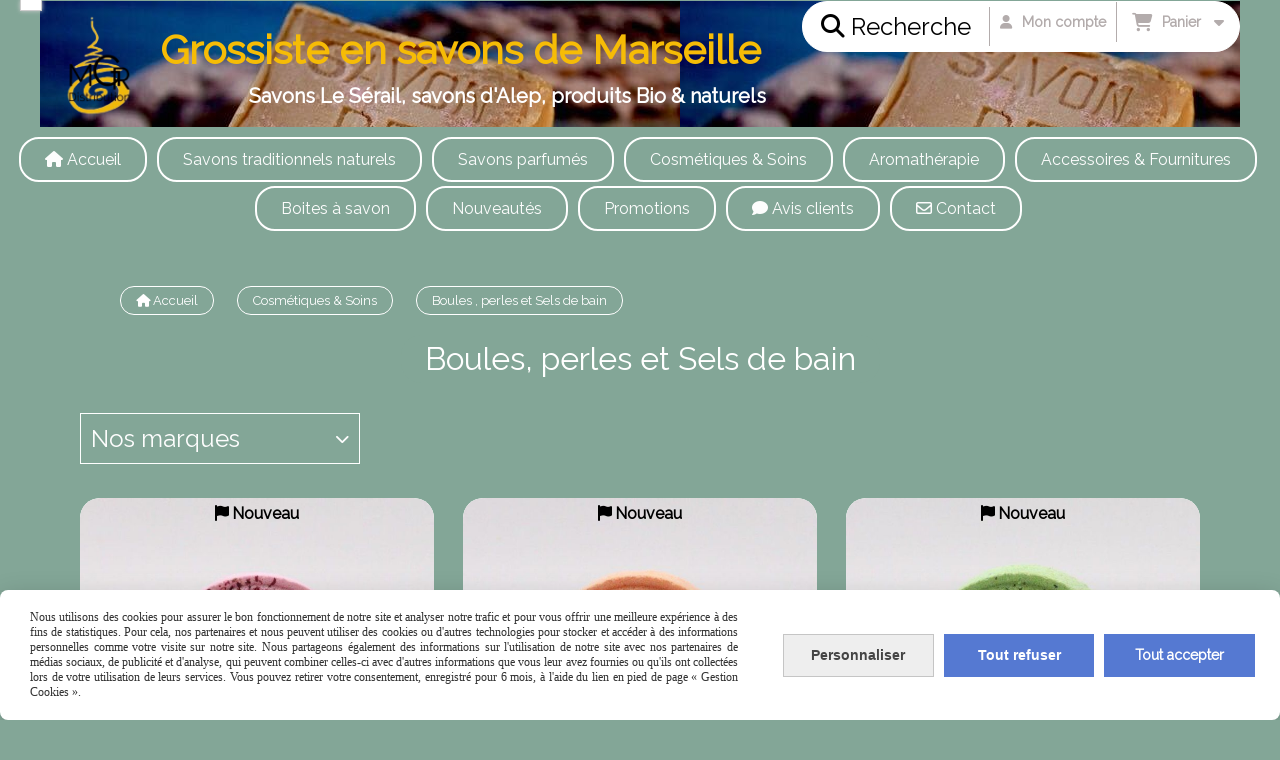

--- FILE ---
content_type: text/html; charset=UTF-8
request_url: https://www.mgr-distribution.com/boules-perles-et-sels-de-bain-b67984.html
body_size: 15278
content:
    <!DOCTYPE html>
    <!--[if IE 7]>
    <html lang="fr" class="ie-inf-9 ie7"> <![endif]-->

    <!--[if IE 8]>
    <html lang="fr" class="ie-inf-9 ie8"> <![endif]-->
    <!--[if lte IE 9]>
    <html lang="fr" class="ie"> <![endif]-->
    <!--[if gt IE 8]><!-->
    <html lang="fr"><!--<![endif]-->
    <head prefix="og: http://ogp.me/ns# fb: http://ogp.me/ns/fb# product: http://ogp.me/ns/product# article: http://ogp.me/ns/article# place: http://ogp.me/ns/place#">
        <!--[if !IE]><!-->
        <script>
            if (/*@cc_on!@*/false) {
                document.documentElement.className += 'ie10';
            }
        </script><!--<![endif]-->
        <title>Boules de bain, sels de bain, bain moussant - mgr-distribution.com</title>
<meta name="description" content="Découvrez notre gamme grossite de boules de bain, sels de bain, perles de bain et bain moussant">
<meta name="keywords" content="grossiste, boules, bain, huiles, essentielles, sels, perles, karité, oeufs, bain, moussant, lait, ânesse">
    <meta http-equiv="Content-Type" content="text/html; charset=UTF-8">
    <meta property="og:url" content="https://www.mgr-distribution.com/boules-perles-et-sels-de-bain-b67984.html"/>
    <meta property="og:type" content="website"/>
    <meta property="og:title" content="Boules de bain, sels de bain, bain moussant - mgr-distribution.com"/>
    <meta property="og:description" content="Découvrez notre gamme grossite de boules de bain, sels de bain, perles de bain et bain moussant"/>
    <meta property="og:locale" content="fr"/>    <meta property="og:image" content="https://www.mgr-distribution.com/uploaded/117498/boule-de-bain-aroma.jpg"/>
<link rel="canonical" href="https://www.mgr-distribution.com/boules-perles-et-sels-de-bain-b67984.html"/>
    <link rel="icon" type="image/png" href="/upload/favicon/117498.png?1769147250">

    <!-- Stylesheet -->
    <link rel="stylesheet" type="text/css" media="screen" href="/css5228/style_all_designs.css"/>
    <link rel="stylesheet" href="/css5228/panier.css" type="text/css"/>
    <script>
         document.documentElement.className += ' cmonsite-vitrine'; 
    </script>
    <link type="text/css" href="/css5228/design/template/boutique/templates.css" rel="stylesheet"/>
            <script>
            document.documentElement.className += ' cmonsite-boutique';
            document.documentElement.className += ' cmonsite-boutique-1';
        </script>
            <link rel="stylesheet" type="text/css" media="screen" href="/css5228/tinyTips.css"/>
    <link type="text/css" href="/css5228/header_jnformation.css" rel="stylesheet"/>
    <link href="/css5228/jquery.bxslider.css" rel="stylesheet" type="text/css">
    <link href="/css5228/waitMe.css" rel="stylesheet" type="text/css">
    <link href="/css5228/bootstrap-datetimepicker-standalone.css" rel="stylesheet" type="text/css">
    <link href="/css5228/bootstrap-datetimepicker.css" rel="stylesheet" type="text/css">

    <!-- CSS du thème  -->
    <link href="/css5228/styled758series.css" rel="stylesheet"
          type="text/css"/>
    <link href="/css5228/styled768.css"
          rel="stylesheet" type="text/css"/>



    <!-- jQuery -->
    <script src="/js5228/dist/design/jquery-3.min.js"></script>


    <script src="/js5228/dist/jquery.tinyTips.min.js"></script>
        <script src="/js5228/dist/jquery.validationEngine-fr.min.js"></script>
    
    <script src="/js5228/dist/jquery.validationEngine.min.js"></script>
    <script src="/js5228/dist/moment/moment.min.js"></script>
        <script src="/js5228/dist/moment/fr.min.js"></script>
    
    <script src="/js5228/dist/bootstrap-datetimepicker.min.js"></script>

    <script>
        $(document).ready(function () {
            $("#contact, #form1, #form").validationEngine();
            $('a.tTip').css('display', 'block');
            $('a.tTip').tinyTips('light', 'title');
        });
                document.documentElement.className += ' cmonsite-template';
        
        var CookieScripts = typeof CookieScripts === "undefined" ? {user: {}, job: []} : CookieScripts;
    </script>


                            <script>
                                var CookieScripts = typeof CookieScripts === "undefined" ? {
                                    user: {},
                                    job: []
                                } : CookieScripts;

                                CookieScripts.user.multiplegtagUa = CookieScripts.user.multiplegtagUa || [];

                                CookieScripts.job.push('multiplegtag');

                                                                CookieScripts.user.multiplegtagUa.push({
                                    'ua': "G-PBENDSJ06J",
                                    'options': {}
                                });
                                
                                                                CookieScripts.user.multiplegtagUa.push({
                                    'ua': "AW-778666603",
                                    'options': {}
                                });
                                
                                CookieScripts.user.gtagMore = function () {
                                }
                            </script>
                                        <script type="text/javascript">
                var _paq = window._paq = window._paq || [];
                _paq.push(['setCustomDimension', 1, 'www.mgr-distribution.com']);

                /* tracker methods like "setCustomDimension" should be called before "trackPageView" */
                _paq.push(['trackPageView']);
                _paq.push(['enableLinkTracking']);
                (function () {
                    var u = "//www.cmadata.fr/analytics/";
                    _paq.push(['setTrackerUrl', u + 'matomo.php']);
                    _paq.push(['setSiteId', '2']);
                    var d = document, g = d.createElement('script'), s = d.getElementsByTagName('script')[0];
                    g.type = 'text/javascript';
                    g.async = true;
                    g.src = u + 'matomo.js';
                    s.parentNode.insertBefore(g, s);
                })();
            </script>
                        <script>
                var CookieScripts = typeof CookieScripts === "undefined" ? {user: {}, job: []} : CookieScripts;
                CookieScripts.user.facebookpixelId = "343116374037329";
                CookieScripts.user.facebookpixelMore = function () {
                                    };
                CookieScripts.job.push('facebookpixel');
            </script>
            


    <!-- Google Font -->
    <link rel="preconnect" href="https://fonts.googleapis.com">
    <link rel="preconnect" href="https://fonts.gstatic.com" crossorigin>
    <link href="https://fonts.googleapis.com/css2?family=Raleway:wght@400&display=swap" rel="stylesheet">

    <!-- BxSlider -->
    <script type='text/javascript'
            src='/js5228/dist/jquery.bxSlider.min.js'></script>

    <!-- Height Align -->
    <script src="/js5228/dist/design/jquery.heightalign.min.js"></script>


    <script type="text/javascript" src="/js5228/dist/fancybox/jquery.fancybox.min.js"></script>
    <script type="text/javascript" src="/js5228/dist/fancybox/jquery.easing-1.3.min.js"></script>
    <script type="text/javascript" src="/js5228/dist/fancybox/jquery.mousewheel-3.0.6.min.js"></script>
    <script>
        var BASEURL = "https://www.cmonsite.fr/",
            book = "117498",
            id_serie = 758,
            id_design = 768;
    </script>
    <script type="text/javascript" src="/js5228/dist/design/minisite_cross.min.js"></script>

    <link rel="stylesheet" href="/css5228/fancybox/jquery.fancybox.css" type="text/css" media="screen"/>

    <!-- Optionally add helpers - button, thumbnail and/or media -->
    <link rel="stylesheet" href="/css5228/fancybox/helpers/jquery.fancybox-buttons.css" type="text/css" media="screen"/>
    <script type="text/javascript" src="/js5228/dist/fancybox/helpers/jquery.fancybox-buttons.min.js"></script>
    <script type="text/javascript" src="/js5228/dist/fancybox/helpers/jquery.fancybox-media.min.js"></script>

    <link rel="stylesheet" href="/css5228/fancybox/helpers/jquery.fancybox-thumbs.css" type="text/css" media="screen"/>

    <script type="text/javascript" src="/js5228/dist/fancybox/helpers/jquery.fancybox-thumbs.min.js"></script>


    <script type="text/javascript">
            var flagnewsletter = 1,
                newsletter_actif = 0,
                show_popin_newsletter = false;    </script>
<link rel="stylesheet" href="/css5228/117498-768-758-828/style_perso.css" type="text/css" id="style-editor-perso" class="style-editor-perso-design" />
<link rel="stylesheet" href="/css5228/117498-boutique-67984-3949/style_perso_by_page.css" type="text/css" class="style-editor-perso-content" id="style-editor-perso-page"/><link rel="stylesheet" href="/css5228/117498-footer-0-3949/style_perso_by_page.css" type="text/css" class="style-editor-perso-content" id="style-editor-perso-footer"/>

<!-- Variable Javascript utiles -->
<script>
    var timer = 8000 ;
</script>


        <meta name="viewport" content="width=device-width, initial-scale=1">
    </head>
    <body
        class="theme cmonsite-panier-3 cmonsite-fluxpanier-1 body-758series body-768styled page-boutique page-boutique-67984">
        
<div id="main-conteneur"  itemprop="mainEntityOfPage" itemscope itemtype="https://schema.org/WebPage">
        <!-- Banniere Header -->
    <header role="banner" class="banniere header_p">
        <div class="header-conteneur">
            <div class="close-menu"></div>
                    <div id="blocContent">
            <div id="headercontent" class="header_live_edit slogan_live_edit ">
                                    <a class="logo" href="/" id="logo" rel="home">
                        <img class="img-logo" src="/img_s2/117498/logo/logodetouremgr2025.png" alt="mgr-distribution.com"/>
                    </a>
                
                <div class="container-slogan">
                    <div class="slogan_p slogan"><p data-mce-style="--cms-ta: center;" style="--cms-ta: center;" class="cms-ta"><span style="color: #f6bc06; font-size: 40px;" data-mce-style="color: #f6bc06; font-size: 40px;"><strong><span style="font-family: helvetica, arial, sans-serif;" data-mce-style="font-family: helvetica, arial, sans-serif;"><span style="font-family: Raleway;" data-mce-style="font-family: Raleway;">Grossiste en savons de Marseille</span></span></strong></span></p><p data-mce-style="--cms-ta: center;" style="--cms-ta: center;" class="cms-ta"><span style="color: #ffffff; font-size: 20px;" data-mce-style="color: #ffffff; font-size: 20px;"><strong><span style="font-family: helvetica, arial, sans-serif;" data-mce-style="font-family: helvetica, arial, sans-serif;"><span style="font-family: Raleway;" data-mce-style="font-family: Raleway;">&nbsp; &nbsp; &nbsp; &nbsp; &nbsp; &nbsp; &nbsp; &nbsp; &nbsp; &nbsp;Savons Le Sérail, savons d'Alep, produits Bio &amp; naturels</span></span></strong></span><span style="font-size: 20px;" data-mce-style="font-size: 20px;"><br></span></p></div>
                </div>

                    <div class="template-panier template-panier-3">
        <div class="bloc-connexion-panier">
                            <div class="connexion">
                    <p><a href="/profile/account.php"><span>Mon compte</span></a></p>
                </div>
                
            <div id="panier" class="panier_p border_p template-panier-bouton">
                <div id="header-panier" class="panier_titre"><i class="fa fa-shopping-cart panier_titre"></i>
                    <span class="panier_text">
                        Panier                        &nbsp;<a class="paniertoggle panier_p" href="#"><i class="fa panier_titre" aria-hidden="true"></i></a>
                    </span>
                </div>
                <span id="notificationsLoader"></span>
                <div id="paniercontent" class="panier_p panier_content_p">
                    <div id="paniertable" class="panier_p">

                    </div>
                    <div id="paniercommande">
                        <div class="totalpanier"></div>
                        <div class="ajout_panier">
                                                        <a href="/paniercommande.php" class="button bouton">Effectuer la commande</a>
                        </div>
                    </div>
                </div>
            </div>
        </div>
    </div>
                </div>
        </div>
                <div class="menu navigation_p menu-principal">
            <nav id="nav-principal" class="menu-principal"><!--
            -->
            <ul class="">
                                    <li
                            class="has_picto p-accueil navigation_button_p   ">
                        <a  href="/"
                                                                                     class="navigation_link_p">
                            <span>
                                <i class="fa fa-home"></i>                                Accueil                            </span>
                        </a>
                                            </li>
                                        <li
                            class="b-61240 navigation_button_p   hasDropdown">
                        <a  href="/savons-traditionnels-naturels-b61240.html"
                                                                                     class="navigation_link_p">
                            <span>
                                                                Savons traditionnels naturels                            </span>
                        </a>
                        <span class="dropDown navigation_link_p  " ></span><!--
            -->
            <ul class="menu__dropdown">
                                    <li
                            class="b-61242  sous_navigation_button_p hasDropdown">
                        <a  href="/savons-de-marseille-b61242.html"
                                                                                     class="sous_navigation_link_p">
                            <span>
                                                                Savons de Marseille                             </span>
                        </a>
                        <span class="dropDown  sous_navigation_link_p" ></span><!--
            -->
            <ul class="menu__dropdown">
                                    <li
                            class="b-61241  sous_navigation_button_p ">
                        <a  href="/savon-de-marseille-cubes-traditionnels-et-barres-b61241.html"
                                                                                     class="sous_navigation_link_p">
                            <span>
                                                                Cubes traditionnels, barres & rouleaux                            </span>
                        </a>
                                            </li>
                                        <li
                            class="b-67976  sous_navigation_button_p ">
                        <a  href="/savons-a-l-huile-d-olive-bio-le-serail-b67976.html"
                                                                                     class="sous_navigation_link_p">
                            <span>
                                                                Savons à l'huile d'olive bio Le Sérail                            </span>
                        </a>
                                            </li>
                                        <li
                            class="b-62023  sous_navigation_button_p ">
                        <a  href="/savons-de-marseille-liquides-menagers-b62023.html"
                                                                                     class="sous_navigation_link_p">
                            <span>
                                                                Savons de Marseille liquides & ménagers                             </span>
                        </a>
                                            </li>
                                </ul><!--
            -->                    </li>
                                        <li
                            class="b-61254  sous_navigation_button_p ">
                        <a  href="/savons-d-alep-b61254.html"
                                                                                     class="sous_navigation_link_p">
                            <span>
                                                                Savons d'Alep                             </span>
                        </a>
                                            </li>
                                        <li
                            class="b-61253  sous_navigation_button_p ">
                        <a  href="/savons-bio-b61253.html"
                                                                                     class="sous_navigation_link_p">
                            <span>
                                                                Savons Bio                            </span>
                        </a>
                                            </li>
                                        <li
                            class="b-61244  sous_navigation_button_p ">
                        <a  href="/savons-naturels-soins-de-la-peau-b61244.html"
                                                                                     class="sous_navigation_link_p">
                            <span>
                                                                Savons naturels soins de la peau                            </span>
                        </a>
                                            </li>
                                        <li
                            class="b-61259  sous_navigation_button_p ">
                        <a  href="/savons-aux-laits-d-anesse-de-jument-de-chevre-b61259.html"
                                                                                     class="sous_navigation_link_p">
                            <span>
                                                                Savons aux laits d'ânesse, de jument & de chèvre                            </span>
                        </a>
                                            </li>
                                        <li
                            class="b-61256  sous_navigation_button_p ">
                        <a  href="/savons-du-monde-b61256.html"
                                                                                     class="sous_navigation_link_p">
                            <span>
                                                                Savons du monde                            </span>
                        </a>
                                            </li>
                                </ul><!--
            -->                    </li>
                                        <li
                            class="b-62149 navigation_button_p   hasDropdown">
                        <a  href="/savons-parfumes-b62149.html"
                                                                                     class="navigation_link_p">
                            <span>
                                                                Savons parfumés                            </span>
                        </a>
                        <span class="dropDown navigation_link_p  " ></span><!--
            -->
            <ul class="menu__dropdown">
                                    <li
                            class="b-184396  sous_navigation_button_p ">
                        <a  href="/savons-parfumes-60gr-b184396.html"
                                                                                     class="sous_navigation_link_p">
                            <span>
                                                                Savons parfumés 60gr                            </span>
                        </a>
                                            </li>
                                        <li
                            class="b-62150  sous_navigation_button_p ">
                        <a  href="/savons-parfumes-100gr-b62150.html"
                                                                                     class="sous_navigation_link_p">
                            <span>
                                                                Savons parfumés 100gr                            </span>
                        </a>
                                            </li>
                                        <li
                            class="b-184427  sous_navigation_button_p ">
                        <a  href="/savons-parfumes-125gr-b184427.html"
                                                                                     class="sous_navigation_link_p">
                            <span>
                                                                Savons parfumés 125gr                            </span>
                        </a>
                                            </li>
                                        <li
                            class="b-77043  sous_navigation_button_p ">
                        <a  href="/savons-parfumes-150gr-le-serail-b77043.html"
                                                                                     class="sous_navigation_link_p">
                            <span>
                                                                Savons parfumés 150gr Le Sérail                            </span>
                        </a>
                                            </li>
                                        <li
                            class="b-71172  sous_navigation_button_p ">
                        <a  href="/cubes-parfumes-150gr-le-serail-b71172.html"
                                                                                     class="sous_navigation_link_p">
                            <span>
                                                                Cubes parfumés 150gr Le Sérail                            </span>
                        </a>
                                            </li>
                                        <li
                            class="b-177268  sous_navigation_button_p ">
                        <a  href="/savons-barres-a-froid-b177268.html"
                                                                                     class="sous_navigation_link_p">
                            <span>
                                                                Savons & barres à froid                            </span>
                        </a>
                                            </li>
                                        <li
                            class="b-175271  sous_navigation_button_p ">
                        <a  href="/savons-alphabet-b175271.html"
                                                                                     class="sous_navigation_link_p">
                            <span>
                                                                Savons Alphabet                            </span>
                        </a>
                                            </li>
                                        <li
                            class="b-184410  sous_navigation_button_p ">
                        <a  href="/savons-d-ecolier-b184410.html"
                                                                                     class="sous_navigation_link_p">
                            <span>
                                                                Savons d'écolier                            </span>
                        </a>
                                            </li>
                                        <li
                            class="b-184976  sous_navigation_button_p ">
                        <a  href="/savons-corde-b184976.html"
                                                                                     class="sous_navigation_link_p">
                            <span>
                                                                Savons corde                            </span>
                        </a>
                                            </li>
                                        <li
                            class="b-61257  sous_navigation_button_p ">
                        <a  href="/savons-d-invite-savons-fantaisie-b61257.html"
                                                                                     class="sous_navigation_link_p">
                            <span>
                                                                Savons d'invité & savons fantaisie                            </span>
                        </a>
                                            </li>
                                        <li
                            class="b-62151  sous_navigation_button_p ">
                        <a  href="/autres-savons-b62151.html"
                                                                                     class="sous_navigation_link_p">
                            <span>
                                                                Autres savons                            </span>
                        </a>
                                            </li>
                                </ul><!--
            -->                    </li>
                                        <li
                            class="b-62152 navigation_button_p   hasDropdown">
                        <a  href="/cosmetiques-soins-b62152.html"
                                                                                     class="navigation_link_p">
                            <span>
                                                                Cosmétiques & Soins                            </span>
                        </a>
                        <span class="dropDown navigation_link_p  " ></span><!--
            -->
            <ul class="menu__dropdown">
                                    <li
                            class="b-71365  sous_navigation_button_p ">
                        <a  href="/tout-pour-bebe-b71365.html"
                                                                                     class="sous_navigation_link_p">
                            <span>
                                                                Tout pour Bébé                            </span>
                        </a>
                                            </li>
                                        <li
                            class="b-75781  sous_navigation_button_p ">
                        <a  href="/soins-au-masculin-b75781.html"
                                                                                     class="sous_navigation_link_p">
                            <span>
                                                                Soins au masculin                            </span>
                        </a>
                                            </li>
                                        <li
                            class="b-62153  sous_navigation_button_p hasDropdown">
                        <a  href="/soin-du-visage-b62153.html"
                                                                                     class="sous_navigation_link_p">
                            <span>
                                                                Soin du visage                            </span>
                        </a>
                        <span class="dropDown  sous_navigation_link_p" ></span><!--
            -->
            <ul class="menu__dropdown">
                                    <li
                            class="b-87956  sous_navigation_button_p ">
                        <a  href="/argiles-poudres-rhassoul-solides-visage-b87956.html"
                                                                                     class="sous_navigation_link_p">
                            <span>
                                                                Argiles, Poudres, Rhassoul & Solides visage                            </span>
                        </a>
                                            </li>
                                        <li
                            class="b-87937  sous_navigation_button_p ">
                        <a  href="/beurres-cremes-gels-laits-visage-b87937.html"
                                                                                     class="sous_navigation_link_p">
                            <span>
                                                                Beurres, Crèmes, Gels & Laits visage                            </span>
                        </a>
                                            </li>
                                </ul><!--
            -->                    </li>
                                        <li
                            class="b-62154  sous_navigation_button_p hasDropdown">
                        <a  href="/soins-du-corps-b62154.html"
                                                                                     class="sous_navigation_link_p">
                            <span>
                                                                Soins du corps                            </span>
                        </a>
                        <span class="dropDown  sous_navigation_link_p" ></span><!--
            -->
            <ul class="menu__dropdown">
                                    <li
                            class="b-87942  sous_navigation_button_p ">
                        <a  href="/argiles-poudres-rhassoul-solides-corps-b87942.html"
                                                                                     class="sous_navigation_link_p">
                            <span>
                                                                Argiles, Poudres, Rhassoul & Solides corps                            </span>
                        </a>
                                            </li>
                                        <li
                            class="b-87938  sous_navigation_button_p ">
                        <a  href="/beurres-cremes-gels-laits-corps-b87938.html"
                                                                                     class="sous_navigation_link_p">
                            <span>
                                                                Beurres, Crèmes, Gels & Laits corps                            </span>
                        </a>
                                            </li>
                                        <li
                            class="b-87939  sous_navigation_button_p ">
                        <a  href="/gels-douche-b87939.html"
                                                                                     class="sous_navigation_link_p">
                            <span>
                                                                Gels douche                            </span>
                        </a>
                                            </li>
                                </ul><!--
            -->                    </li>
                                        <li
                            class="b-61258  sous_navigation_button_p hasDropdown">
                        <a  href="/soin-des-cheveux-b61258.html"
                                                                                     class="sous_navigation_link_p">
                            <span>
                                                                Soin des cheveux                            </span>
                        </a>
                        <span class="dropDown  sous_navigation_link_p" ></span><!--
            -->
            <ul class="menu__dropdown">
                                    <li
                            class="b-77228  sous_navigation_button_p ">
                        <a  href="/shampoings-liquides-poudre-solides-b77228.html"
                                                                                     class="sous_navigation_link_p">
                            <span>
                                                                Shampoings Liquides, Poudre & Solides                             </span>
                        </a>
                                            </li>
                                        <li
                            class="b-77229  sous_navigation_button_p ">
                        <a  href="/beaute-des-cheveux-b77229.html"
                                                                                     class="sous_navigation_link_p">
                            <span>
                                                                Beauté des cheveux                            </span>
                        </a>
                                            </li>
                                </ul><!--
            -->                    </li>
                                        <li
                            class="b-61276  sous_navigation_button_p ">
                        <a  href="/cosmetiques-au-lait-d-anesse-lait-de-chevre-b61276.html"
                                                                                     class="sous_navigation_link_p">
                            <span>
                                                                Cosmétiques au lait d'ânesse & lait de chèvre                            </span>
                        </a>
                                            </li>
                                        <li
                            class="b-61274  sous_navigation_button_p ">
                        <a  href="/beurre-de-karite-b61274.html"
                                                                                     class="sous_navigation_link_p">
                            <span>
                                                                Beurre de karité                            </span>
                        </a>
                                            </li>
                                        <li
                            class="b-174863  sous_navigation_button_p ">
                        <a  href="/monoi-tiare-b174863.html"
                                                                                     class="sous_navigation_link_p">
                            <span>
                                                                Monoï, tiaré                            </span>
                        </a>
                                            </li>
                                        <li
                            class="actif b-67984  sous_navigation_button_p ">
                        <a  href="/boules-perles-et-sels-de-bain-b67984.html"
                                                                                     class="actif sous_navigation_link_p">
                            <span>
                                                                Boules , perles et Sels de bain                            </span>
                        </a>
                                            </li>
                                        <li
                            class="b-62155  sous_navigation_button_p ">
                        <a  href="/hygiene-soins-b62155.html"
                                                                                     class="sous_navigation_link_p">
                            <span>
                                                                Hygiène & Soins                            </span>
                        </a>
                                            </li>
                                </ul><!--
            -->                    </li>
                                        <li
                            class="b-61265 navigation_button_p   hasDropdown">
                        <a  href="/aromatherapie-b61265.html"
                                                                                     class="navigation_link_p">
                            <span>
                                                                Aromathérapie                            </span>
                        </a>
                        <span class="dropDown navigation_link_p  " ></span><!--
            -->
            <ul class="menu__dropdown">
                                    <li
                            class="b-61266  sous_navigation_button_p ">
                        <a  href="/huiles-essentielles-bio-locales-equitables-b61266.html"
                                                                                     class="sous_navigation_link_p">
                            <span>
                                                                Huiles essentielles BIO, locales & équitables                            </span>
                        </a>
                                            </li>
                                        <li
                            class="b-116375  sous_navigation_button_p ">
                        <a  href="/huiles-essentielles-100-naturelles-b116375.html"
                                                                                     class="sous_navigation_link_p">
                            <span>
                                                                Huiles Essentielles 100% naturelles                            </span>
                        </a>
                                            </li>
                                        <li
                            class="b-61269  sous_navigation_button_p ">
                        <a  href="/huiles-vegetales-de-base-et-de-massage-b61269.html"
                                                                                     class="sous_navigation_link_p">
                            <span>
                                                                Huiles végétales, de base et de massage                            </span>
                        </a>
                                            </li>
                                        <li
                            class="b-61268  sous_navigation_button_p ">
                        <a  href="/eaux-florales-hydrolats-b61268.html"
                                                                                     class="sous_navigation_link_p">
                            <span>
                                                                Eaux florales - hydrolats                            </span>
                        </a>
                                            </li>
                                        <li
                            class="b-190820  sous_navigation_button_p ">
                        <a  href="/eaux-de-parfum-eaux-de-toilette-b190820.html"
                                                                                     class="sous_navigation_link_p">
                            <span>
                                                                Eaux de parfum- Eaux de toilette                            </span>
                        </a>
                                            </li>
                                        <li
                            class="b-173690  sous_navigation_button_p ">
                        <a  href="/brumes-d-oreiller-b173690.html"
                                                                                     class="sous_navigation_link_p">
                            <span>
                                                                Brumes d'oreiller                             </span>
                        </a>
                                            </li>
                                        <li
                            class="b-77506  sous_navigation_button_p ">
                        <a  href="/extraits-de-parfum-b77506.html"
                                                                                     class="sous_navigation_link_p">
                            <span>
                                                                Extraits de parfum                            </span>
                        </a>
                                            </li>
                                        <li
                            class="b-99852  sous_navigation_button_p ">
                        <a  href="/parfums-d-interieur-b99852.html"
                                                                                     class="sous_navigation_link_p">
                            <span>
                                                                Parfums d'intérieur                             </span>
                        </a>
                                            </li>
                                        <li
                            class="b-104561  sous_navigation_button_p ">
                        <a  href="/bougies-vegetales-b104561.html"
                                                                                     class="sous_navigation_link_p">
                            <span>
                                                                Bougies végétales                            </span>
                        </a>
                                            </li>
                                        <li
                            class="b-77631  sous_navigation_button_p ">
                        <a  href="/diffuseurs-d-huiles-essentielles-brule-parfums-b77631.html"
                                                                                     class="sous_navigation_link_p">
                            <span>
                                                                Diffuseurs d'huiles essentielles & brûle parfums                            </span>
                        </a>
                                            </li>
                                        <li
                            class="b-82898  sous_navigation_button_p ">
                        <a  href="/lavande-et-lavandin-b82898.html"
                                                                                     class="sous_navigation_link_p">
                            <span>
                                                                Lavande et lavandin                            </span>
                        </a>
                                            </li>
                                        <li
                            class="b-61271  sous_navigation_button_p ">
                        <a  href="/ambre-cade-musc-et-papier-d-armenie-b61271.html"
                                                                                     class="sous_navigation_link_p">
                            <span>
                                                                Ambre, cade, musc et papier d'Arménie                            </span>
                        </a>
                                            </li>
                                </ul><!--
            -->                    </li>
                                        <li
                            class="b-61260 navigation_button_p   hasDropdown">
                        <a  href="/accessoires-fournitures-b61260.html"
                                                                                     class="navigation_link_p">
                            <span>
                                                                Accessoires & Fournitures                            </span>
                        </a>
                        <span class="dropDown navigation_link_p  " ></span><!--
            -->
            <ul class="menu__dropdown">
                                    <li
                            class="b-77635  sous_navigation_button_p ">
                        <a  href="/entretien-maison-b77635.html"
                                                                                     class="sous_navigation_link_p">
                            <span>
                                                                Entretien maison                            </span>
                        </a>
                                            </li>
                                        <li
                            class="b-61264  sous_navigation_button_p ">
                        <a  href="/accessoires-de-bain-hygiene-b61264.html"
                                                                                     class="sous_navigation_link_p">
                            <span>
                                                                Accessoires de bain & Hygiène                            </span>
                        </a>
                                            </li>
                                        <li
                            class="b-85689  sous_navigation_button_p ">
                        <a  href="/emballages-presentoirs-b85689.html"
                                                                                     class="sous_navigation_link_p">
                            <span>
                                                                Emballages & présentoirs                            </span>
                        </a>
                                            </li>
                                        <li
                            class="b-61262  sous_navigation_button_p ">
                        <a  href="/porte-savons-b61262.html"
                                                                                     class="sous_navigation_link_p">
                            <span>
                                                                Porte-savons                             </span>
                        </a>
                                            </li>
                                        <li
                            class="b-61278  sous_navigation_button_p ">
                        <a  href="/packs-b61278.html"
                                                                                     class="sous_navigation_link_p">
                            <span>
                                                                Packs                            </span>
                        </a>
                                            </li>
                                        <li
                            class="b-72735  sous_navigation_button_p ">
                        <a  href="/coffrets-huiles-essentielles-b72735.html"
                                                                                     class="sous_navigation_link_p">
                            <span>
                                                                Coffrets huiles essentielles                            </span>
                        </a>
                                            </li>
                                </ul><!--
            -->                    </li>
                                        <li
                            class="b-61263 navigation_button_p   hasDropdown">
                        <a  href="/boites-a-savon-b61263.html"
                                                                                     class="navigation_link_p">
                            <span>
                                                                Boites à savon                            </span>
                        </a>
                        <span class="dropDown navigation_link_p  " ></span><!--
            -->
            <ul class="menu__dropdown">
                                    <li
                            class="b-175466  sous_navigation_button_p ">
                        <a  href="/boites-pour-cubes-b175466.html"
                                                                                     class="sous_navigation_link_p">
                            <span>
                                                                Boites pour cubes                            </span>
                        </a>
                                            </li>
                                        <li
                            class="b-175467  sous_navigation_button_p ">
                        <a  href="/boites-carrees-1-2-boites-b175467.html"
                                                                                     class="sous_navigation_link_p">
                            <span>
                                                                Boites carrées & 1/2 boites                            </span>
                        </a>
                                            </li>
                                        <li
                            class="b-185410  sous_navigation_button_p ">
                        <a  href="/boites-pour-savonnettes-60g-b185410.html"
                                                                                     class="sous_navigation_link_p">
                            <span>
                                                                Boites pour savonnettes 60g                            </span>
                        </a>
                                            </li>
                                        <li
                            class="b-175465  sous_navigation_button_p ">
                        <a  href="/boites-pour-savonnettes-100-125-150g-b175465.html"
                                                                                     class="sous_navigation_link_p">
                            <span>
                                                                Boites pour savonnettes 100, 125, 150g                            </span>
                        </a>
                                            </li>
                                </ul><!--
            -->                    </li>
                                        <li
                            class="has_picto b-search navigation_button_p   ">
                        <a  href="/search.php"
                                                                                     class="navigation_link_p">
                            <span>
                                <i class="fa fa-search"></i>                                Recherche                            </span>
                        </a>
                                            </li>
                                        <li
                            class="b-67977 navigation_button_p   ">
                        <a  href="/nouveautes-b67977.html"
                                                                                     class="navigation_link_p">
                            <span>
                                                                Nouveautés                            </span>
                        </a>
                                            </li>
                                        <li
                            class="b-84430 navigation_button_p   ">
                        <a  href="/promotions-b84430.html"
                                                                                     class="navigation_link_p">
                            <span>
                                                                Promotions                            </span>
                        </a>
                                            </li>
                                        <li
                            class="has_picto p-livreor navigation_button_p   ">
                        <a  href="/livre.html"
                                                                                     class="navigation_link_p">
                            <span>
                                <i class="fa fa-comment"></i>                                Avis clients                            </span>
                        </a>
                                            </li>
                                        <li
                            class="has_picto p-contact navigation_button_p   ">
                        <a  href="/contact.html"
                                                                                     class="navigation_link_p">
                            <span>
                                <i class="fa fa-envelope-o"></i>                                Contact                            </span>
                        </a>
                                            </li>
                                </ul><!--
            --><!--
            --></nav>
        </div>
                </div>
    </header>

    <div class="wrapper-content">
                        <div id="wrapper" class="wrapper content_p">

            
                        <div class="content_p side-content">

                <section class="links_p content content_p col-md-12">
                    <div id="bloc-fil-title">
                <script type="application/ld+json">{"@context":"https://schema.org","@type":"BreadcrumbList","itemListElement":[{"@type":"ListItem","name":"Accueil","item":{"@type":"Thing","url":"/","name":"Accueil","@id":"accueil"},"position":1},{"@type":"ListItem","name":"Cosmétiques & Soins","item":{"@type":"Thing","url":"/cosmetiques-soins-b62152.html","name":"Cosmétiques & Soins","@id":"cosmtiques-soins-cosmetiques-soins-b62152-html"},"position":2},{"@type":"ListItem","name":"Boules , perles et Sels de bain","item":{"@type":"Thing","url":"/boules-perles-et-sels-de-bain-b67984.html","name":"Boules , perles et Sels de bain","@id":"boules-perles-et-sels-de-bain-boules-perles-et-sels-de-bain-b67984-html"},"position":3}]}</script>        <nav class="nav-static-breadcrumb arianne secondaire links_p">
            <ul class="clearfix">
                                <li class="has-picto">
                    <a href="/" class="sous_navigation_link_p">
                        <span>
                            <i class="fa fa-home"></i>
                            <span class="text"
                                  itemprop="name" >
                                Accueil                            </span>
                        </span>
                    </a>
                </li>
                                        <li class="no-picto">
                            <a class="sous_navigation_link_p "
                               href="/cosmetiques-soins-b62152.html">
                                <span>
                                    <i class=""></i>
                                    <span class="text">
                                        Cosmétiques & Soins                                    </span>
                                </span>
                            </a>
                        </li>
                                                <li class="no-picto actif">
                            <a class="sous_navigation_link_p actif"
                               href="/boules-perles-et-sels-de-bain-b67984.html">
                                <span>
                                    <i class=""></i>
                                    <span class="text">
                                        Boules , perles et Sels de bain                                    </span>
                                </span>
                            </a>
                        </li>
                        
                            </ul>
        </nav>
                        <h1 class="title_section border_p border_titre_p">
                    Boules, perles et Sels de bain                </h1>
                

    </div>
    <section class="links_p content content_p col-md-12">    <div class="border_p template_boutique_category">
        
                                <div class="boutique_header contenu-editable contenu-editable-boutique-header boutique-67984"></div>

                                                    <form method="get" name="form-faceting" action="" data-url="/boules-perles-et-sels-de-bain-b67984.html" data-faceting-category="67984"
                  data-faceting-current-page="1">
                <input type="hidden" name="product_order" value="">
                <div class="faceting__title">
                    Filtres                </div>

                <div class="faceting">
                                <div class="faceting__item">
                <label class="faceting__label">Nos marques</label>
                <ul class="faceting__list">
                                            <li class="">
                            <input
                                    type="checkbox"
                                    class="faceting__input"
                                    name="faceting-b[]"
                                                                    value="6261-douceur-des-sens"
                                    id="faceting-bdouceur-des-sens_6261"
                            />
                            <label
                                    class="faceting__value"
                                    for="faceting-bdouceur-des-sens_6261">
                                <span class="faceting__value-label">DOUCEUR DES SENS</span>
                                                                    <span class="faceting__value-nb">13</span>
                                                                </label>
                        </li>
                                                <li class="">
                            <input
                                    type="checkbox"
                                    class="faceting__input"
                                    name="faceting-b[]"
                                                                    value="12476-esoterra"
                                    id="faceting-besoterra_12476"
                            />
                            <label
                                    class="faceting__value"
                                    for="faceting-besoterra_12476">
                                <span class="faceting__value-label">ESOTERRA</span>
                                                                    <span class="faceting__value-nb">1</span>
                                                                </label>
                        </li>
                                                <li class="">
                            <input
                                    type="checkbox"
                                    class="faceting__input"
                                    name="faceting-b[]"
                                                                    value="6283-oleanat"
                                    id="faceting-boleanat_6283"
                            />
                            <label
                                    class="faceting__value"
                                    for="faceting-boleanat_6283">
                                <span class="faceting__value-label">OLEANAT</span>
                                                                    <span class="faceting__value-nb">1</span>
                                                                </label>
                        </li>
                                                <li class="">
                            <input
                                    type="checkbox"
                                    class="faceting__input"
                                    name="faceting-b[]"
                                                                    value="6262-provencao"
                                    id="faceting-bprovencao_6262"
                            />
                            <label
                                    class="faceting__value"
                                    for="faceting-bprovencao_6262">
                                <span class="faceting__value-label">PROVENCAO</span>
                                                                    <span class="faceting__value-nb">1</span>
                                                                </label>
                        </li>
                                                <li class="">
                            <input
                                    type="checkbox"
                                    class="faceting__input"
                                    name="faceting-b[]"
                                                                    value="6281-sb"
                                    id="faceting-bsb_6281"
                            />
                            <label
                                    class="faceting__value"
                                    for="faceting-bsb_6281">
                                <span class="faceting__value-label">SB</span>
                                                                    <span class="faceting__value-nb">8</span>
                                                                </label>
                        </li>
                                        </ul>
            </div>
                                <div class="faceting__submit">
                        <button type="submit" class="button" name="faceting_submit" value="1">Filtrer</button>
                    </div>
                </div>

            </form>
                            <div class="template_boutique template_boutique_1 template_boutique_all">
                        <div class="content_list_product content_list_product_refresh">
                            <div class="content-products mode-boutique">
<div data-id-product="1577553" class="produits produit_galerie_border_p block_unique_product produit_galerie_background_p colorpicker_produit_galerie_texte_p is_etiquette" ><div class="productImageWrap" id="productImageWrapID_1577553"><a class="produits-bloc-image" href="/galet-de-douche-vapeur-explosion-d-harmonie-lot-de-8-f1577553.html" title="Galet de douche aux huiles essentielles de géranium rose, poivre noir, bergamote et pamplemousse Agrémenté de pétales de rose séchés.
Galet de 50grs" ><span class="img-square"><span class="img-square__content"><img class="" alt="Galet de douche vapeur explosion d&#039;harmonie lot de 8" src="/img_s1/117498/boutique/galet-bain-explosion-harmonie_mini.jpg" data-img-secondary="/img_s1/117498/boutique/fabrication-artisanale_12_2_1_1_1_mini.png"/></span></span></a><a href="/galet-de-douche-vapeur-explosion-d-harmonie-lot-de-8-f1577553.html" class="zoom produit_galerie_background_p" title="Galet de douche aux huiles essentielles de géranium rose, poivre noir, bergamote et pamplemousse Agrémenté de pétales de rose séchés.
Galet de 50grs" ><div class="zoom-inner"></div></a></div><div class="container-etiquette with-etiquette"><div class="produit_etiquette produit_galerie_background_p" data-title="Nouveau"><div class="h3 titre-etiquette"><i class="fa fa-flag"></i>Nouveau</div></div></div><div class="productContentWrap"><span class="produit_galerie_border_p"></span><h3 class="nomprod"><a class="nomprod_link" href="/galet-de-douche-vapeur-explosion-d-harmonie-lot-de-8-f1577553.html">Galet de douche vapeur explosion d'harmonie lot de 8</a></h3><p class="desc">Galet de douche aux huiles essentielles de géranium rose, poivre noir, bergamote et pamplemousse Agrémenté de pétales de rose séchés.
Galet de 50grs</p><p class="prix"><span class="prixprod">&nbsp;</span></p>            <p class="note-produit"
               data-rate="5.0"
               data-comment="0"
            >
                <span class="note-produit__stars"><i class="fa fa-star"></i><i class="fa fa-star"></i><i class="fa fa-star"></i><i class="fa fa-star"></i><i class="fa fa-star"></i></span>
                <span class="note-produit__nb">0 avis</span>
            </p>
            <p class="attr"></p>
<div class="block-btn-addbasket"></div></div></div><div data-id-product="1577550" class="produits produit_galerie_border_p block_unique_product produit_galerie_background_p colorpicker_produit_galerie_texte_p is_etiquette" ><div class="productImageWrap" id="productImageWrapID_1577550"><a class="produits-bloc-image" href="/galet-de-douche-vapeur-vortex-de-vitalite-lot-de-8-f1577550.html" title="Galet de douche aux huiles essentielles de menthe poivrée, d&#039;encens et de citron. Agrémenté de graines de canneberge
Galet de 50grs" ><span class="img-square"><span class="img-square__content"><img class="" alt="Galet de douche vapeur vortex de vitalité lot de 8" src="/img_s1/117498/boutique/galet-bain-vortex-vitalite_mini.jpg" data-img-secondary="/img_s1/117498/boutique/galet-douche-vapeur_1_mini.jpg"/></span></span></a><a href="/galet-de-douche-vapeur-vortex-de-vitalite-lot-de-8-f1577550.html" class="zoom produit_galerie_background_p" title="Galet de douche aux huiles essentielles de menthe poivrée, d&#039;encens et de citron. Agrémenté de graines de canneberge
Galet de 50grs" ><div class="zoom-inner"></div></a></div><div class="container-etiquette with-etiquette"><div class="produit_etiquette produit_galerie_background_p" data-title="Nouveau"><div class="h3 titre-etiquette"><i class="fa fa-flag"></i>Nouveau</div></div></div><div class="productContentWrap"><span class="produit_galerie_border_p"></span><h3 class="nomprod"><a class="nomprod_link" href="/galet-de-douche-vapeur-vortex-de-vitalite-lot-de-8-f1577550.html">Galet de douche vapeur vortex de vitalité lot de 8</a></h3><p class="desc">Galet de douche aux huiles essentielles de menthe poivrée, d'encens et de citron. Agrémenté de graines de canneberge
Galet de 50grs</p><p class="prix"><span class="prixprod">&nbsp;</span></p>            <p class="note-produit"
               data-rate="5.0"
               data-comment="0"
            >
                <span class="note-produit__stars"><i class="fa fa-star"></i><i class="fa fa-star"></i><i class="fa fa-star"></i><i class="fa fa-star"></i><i class="fa fa-star"></i></span>
                <span class="note-produit__nb">0 avis</span>
            </p>
            <p class="attr"></p>
<div class="block-btn-addbasket"></div></div></div><div data-id-product="1577546" class="produits produit_galerie_border_p block_unique_product produit_galerie_background_p colorpicker_produit_galerie_texte_p is_etiquette" ><div class="productImageWrap" id="productImageWrapID_1577546"><a class="produits-bloc-image" href="/galet-de-douche-vapeur-zeste-zen-lot-de-8-f1577546.html" title="Galet de douche aux huiles essentielles de orange, menthe poivrée et eucalyptus.
Galet de 50grs" ><span class="img-square"><span class="img-square__content"><img class="" alt="Galet de douche vapeur zeste zen lot de 8" src="/img_s1/117498/boutique/galet-douche-zeste-zen_mini.jpg" data-img-secondary="/img_s1/117498/boutique/galet-douche-vapeur_2_mini.jpg"/></span></span></a><a href="/galet-de-douche-vapeur-zeste-zen-lot-de-8-f1577546.html" class="zoom produit_galerie_background_p" title="Galet de douche aux huiles essentielles de orange, menthe poivrée et eucalyptus.
Galet de 50grs" ><div class="zoom-inner"></div></a></div><div class="container-etiquette with-etiquette"><div class="produit_etiquette produit_galerie_background_p" data-title="Nouveau"><div class="h3 titre-etiquette"><i class="fa fa-flag"></i>Nouveau</div></div></div><div class="productContentWrap"><span class="produit_galerie_border_p"></span><h3 class="nomprod"><a class="nomprod_link" href="/galet-de-douche-vapeur-zeste-zen-lot-de-8-f1577546.html">Galet de douche vapeur zeste zen lot de 8</a></h3><p class="desc">Galet de douche aux huiles essentielles de orange, menthe poivrée et eucalyptus.
Galet de 50grs</p><p class="prix"><span class="prixprod">&nbsp;</span></p>            <p class="note-produit"
               data-rate="5.0"
               data-comment="0"
            >
                <span class="note-produit__stars"><i class="fa fa-star"></i><i class="fa fa-star"></i><i class="fa fa-star"></i><i class="fa fa-star"></i><i class="fa fa-star"></i></span>
                <span class="note-produit__nb">0 avis</span>
            </p>
            <p class="attr"></p>
<div class="block-btn-addbasket"></div></div></div><div data-id-product="1577543" class="produits produit_galerie_border_p block_unique_product produit_galerie_background_p colorpicker_produit_galerie_texte_p is_etiquette" ><div class="productImageWrap" id="productImageWrapID_1577543"><a class="produits-bloc-image" href="/galet-de-douche-vapeur-tempete-de-tranquillite-lot-de-8-f1577543.html" title="Galet de douche aux huiles essentielles de lavande, citron et sauge sclarée. Agrémenté de graines de lavande. Galet de 50grs" ><span class="img-square"><span class="img-square__content"><img class="" alt="Galet de douche vapeur tempête de tranquillité lot de 8" src="/img_s1/117498/boutique/galet-douche-tempete-tranquilite_mini.jpg" data-img-secondary="/img_s1/117498/boutique/galet-douche-vapeur_3_mini.jpg"/></span></span></a><a href="/galet-de-douche-vapeur-tempete-de-tranquillite-lot-de-8-f1577543.html" class="zoom produit_galerie_background_p" title="Galet de douche aux huiles essentielles de lavande, citron et sauge sclarée. Agrémenté de graines de lavande. Galet de 50grs" ><div class="zoom-inner"></div></a></div><div class="container-etiquette with-etiquette"><div class="produit_etiquette produit_galerie_background_p" data-title="Nouveau"><div class="h3 titre-etiquette"><i class="fa fa-flag"></i>Nouveau</div></div></div><div class="productContentWrap"><span class="produit_galerie_border_p"></span><h3 class="nomprod"><a class="nomprod_link" href="/galet-de-douche-vapeur-tempete-de-tranquillite-lot-de-8-f1577543.html">Galet de douche vapeur tempête de tranquillité lot de 8</a></h3><p class="desc">Galet de douche aux huiles essentielles de lavande, citron et sauge sclarée. Agrémenté de graines de lavande. Galet de 50grs</p><p class="prix"><span class="prixprod">&nbsp;</span></p>            <p class="note-produit"
               data-rate="5.0"
               data-comment="0"
            >
                <span class="note-produit__stars"><i class="fa fa-star"></i><i class="fa fa-star"></i><i class="fa fa-star"></i><i class="fa fa-star"></i><i class="fa fa-star"></i></span>
                <span class="note-produit__nb">0 avis</span>
            </p>
            <p class="attr"></p>
<div class="block-btn-addbasket"></div></div></div><div data-id-product="1577532" class="produits produit_galerie_border_p block_unique_product produit_galerie_background_p colorpicker_produit_galerie_texte_p is_etiquette" ><div class="productImageWrap" id="productImageWrapID_1577532"><a class="produits-bloc-image" href="/galet-de-douche-vapeur-bonheur-ensoleille-lot-de-8-f1577532.html" title="Galet de douche aux huiles essentielles debaies de genévrier, lavande,  tea tree et mandarine. Agrémenté de pétales de carthame séchés. Galet de 50grs" ><span class="img-square"><span class="img-square__content"><img class="" alt="Galet de douche vapeur bonheur ensoleillé lot de 8" src="/img_s1/117498/boutique/galet-bain-bonheur-ensoleille_mini.jpg" data-img-secondary="/img_s1/117498/boutique/galet-douche-vapeur_4_mini.jpg"/></span></span></a><a href="/galet-de-douche-vapeur-bonheur-ensoleille-lot-de-8-f1577532.html" class="zoom produit_galerie_background_p" title="Galet de douche aux huiles essentielles debaies de genévrier, lavande,  tea tree et mandarine. Agrémenté de pétales de carthame séchés. Galet de 50grs" ><div class="zoom-inner"></div></a></div><div class="container-etiquette with-etiquette"><div class="produit_etiquette produit_galerie_background_p" data-title="Nouveau"><div class="h3 titre-etiquette"><i class="fa fa-flag"></i>Nouveau</div></div></div><div class="productContentWrap"><span class="produit_galerie_border_p"></span><h3 class="nomprod"><a class="nomprod_link" href="/galet-de-douche-vapeur-bonheur-ensoleille-lot-de-8-f1577532.html">Galet de douche vapeur bonheur ensoleillé lot de 8</a></h3><p class="desc">Galet de douche aux huiles essentielles debaies de genévrier, lavande,  tea tree et mandarine. Agrémenté de pétales de carthame séchés. Galet de 50grs</p><p class="prix"><span class="prixprod">&nbsp;</span></p>            <p class="note-produit"
               data-rate="5.0"
               data-comment="0"
            >
                <span class="note-produit__stars"><i class="fa fa-star"></i><i class="fa fa-star"></i><i class="fa fa-star"></i><i class="fa fa-star"></i><i class="fa fa-star"></i></span>
                <span class="note-produit__nb">0 avis</span>
            </p>
            <p class="attr"></p>
<div class="block-btn-addbasket"></div></div></div><div data-id-product="1577529" class="produits produit_galerie_border_p block_unique_product produit_galerie_background_p colorpicker_produit_galerie_texte_p is_etiquette" ><div class="productImageWrap" id="productImageWrapID_1577529"><a class="produits-bloc-image" href="/galet-de-douche-vapeur-source-de-serenite-lot-de-8-f1577529.html" title="Galet de douche aux huiles essentielles de pamplemousse, bergamote, romarin et tea tree. Agrémenté de graines de romarin. Galet de 50grs" ><span class="img-square"><span class="img-square__content"><img class="" alt="Galet de douche vapeur source de sérénité lot de 8" src="/img_s1/117498/boutique/galet-bain-source-serenite_mini.jpg" data-img-secondary="/img_s1/117498/boutique/galet-douche-vapeur_5_mini.jpg"/></span></span></a><a href="/galet-de-douche-vapeur-source-de-serenite-lot-de-8-f1577529.html" class="zoom produit_galerie_background_p" title="Galet de douche aux huiles essentielles de pamplemousse, bergamote, romarin et tea tree. Agrémenté de graines de romarin. Galet de 50grs" ><div class="zoom-inner"></div></a></div><div class="container-etiquette with-etiquette"><div class="produit_etiquette produit_galerie_background_p" data-title="Nouveau"><div class="h3 titre-etiquette"><i class="fa fa-flag"></i>Nouveau</div></div></div><div class="productContentWrap"><span class="produit_galerie_border_p"></span><h3 class="nomprod"><a class="nomprod_link" href="/galet-de-douche-vapeur-source-de-serenite-lot-de-8-f1577529.html">Galet de douche vapeur source de sérénité lot de 8</a></h3><p class="desc">Galet de douche aux huiles essentielles de pamplemousse, bergamote, romarin et tea tree. Agrémenté de graines de romarin. Galet de 50grs</p><p class="prix"><span class="prixprod">&nbsp;</span></p>            <p class="note-produit"
               data-rate="5.0"
               data-comment="0"
            >
                <span class="note-produit__stars"><i class="fa fa-star"></i><i class="fa fa-star"></i><i class="fa fa-star"></i><i class="fa fa-star"></i><i class="fa fa-star"></i></span>
                <span class="note-produit__nb">0 avis</span>
            </p>
            <p class="attr"></p>
<div class="block-btn-addbasket"></div></div></div><div data-id-product="1075872" class="produits produit_galerie_border_p block_unique_product produit_galerie_background_p colorpicker_produit_galerie_texte_p" ><div class="productImageWrap" id="productImageWrapID_1075872"><a class="produits-bloc-image" href="/boite-pour-3-boules-de-bain-f1075872.html" title="Boite pour faire vos coffrets cadeaux" ><span class="img-square"><span class="img-square__content"><img class="lazy" alt="boite-boule-bain-vide.jpg" src="/images/minisite/nopic_mini.jpg" data-src="/img_s1/117498/boutique/boite-boule-bain-vide_mini.jpeg" data-img-secondary="/img_s1/117498/boutique/boite-boule-bain-vide-1_mini.jpeg"/></span></span></a><a href="/boite-pour-3-boules-de-bain-f1075872.html" class="zoom produit_galerie_background_p" title="Boite pour faire vos coffrets cadeaux" ><div class="zoom-inner"></div></a></div><div class="container-etiquette "></div><div class="productContentWrap"><span class="produit_galerie_border_p"></span><h3 class="nomprod"><a class="nomprod_link" href="/boite-pour-3-boules-de-bain-f1075872.html">Boite pour 3 boules de bain</a></h3><p class="desc">Boite pour faire vos coffrets cadeaux</p><p class="prix"><span class="prixprod">&nbsp;</span></p>            <p class="note-produit"
               data-rate="5.0"
               data-comment="0"
            >
                <span class="note-produit__stars"><i class="fa fa-star"></i><i class="fa fa-star"></i><i class="fa fa-star"></i><i class="fa fa-star"></i><i class="fa fa-star"></i></span>
                <span class="note-produit__nb">0 avis</span>
            </p>
            <p class="attr"></p>
<div class="block-btn-addbasket"></div></div></div><div data-id-product="1453394" class="produits produit_galerie_border_p block_unique_product produit_galerie_background_p colorpicker_produit_galerie_texte_p is_etiquette" ><div class="productImageWrap" id="productImageWrapID_1453394"><a class="produits-bloc-image" href="/galets-de-bain-bio-au-lait-d-anesse-x-5-oleanat-f1453394.html" title="Galets de bain bio au lait d&#039;ânesse. Boite de 5 comprimés de 25g.
Laisse votre peau douce et lisse.
Convient à tous les types de peau, y compris les peaux sensibles.
Made in France" ><span class="img-square"><span class="img-square__content"><img class="lazy" alt="Galets de bain bio au lait d&#039;ânesse X 5 | OLEANAT" src="/images/minisite/nopic_mini.jpg" data-src="/img_s1/117498/boutique/comprimes-bain-lait-anesse-bio_mini.jpg" data-img-secondary="/img_s1/117498/boutique/label-cosmebio-cosmos-organic-logo_2_mini.png"/></span></span></a><a href="/galets-de-bain-bio-au-lait-d-anesse-x-5-oleanat-f1453394.html" class="zoom produit_galerie_background_p" title="Galets de bain bio au lait d&#039;ânesse. Boite de 5 comprimés de 25g.
Laisse votre peau douce et lisse.
Convient à tous les types de peau, y compris les peaux sensibles.
Made in France" ><div class="zoom-inner"></div></a></div><div class="container-etiquette with-etiquette"><div class="produit_etiquette produit_galerie_background_p" data-title="Made in France "><div class="h3 titre-etiquette"><i class=""></i>Made in France </div></div></div><div class="productContentWrap"><span class="produit_galerie_border_p"></span><h3 class="nomprod"><a class="nomprod_link" href="/galets-de-bain-bio-au-lait-d-anesse-x-5-oleanat-f1453394.html">Galets de bain bio au lait d'ânesse X 5 | OLEANAT</a></h3><p class="desc">Galets de bain bio au lait d'ânesse. Boite de 5 comprimés de 25g.
Laisse votre peau douce et lisse.
Convient à tous les types de peau, y compris les peaux sensibles.
Made in France</p><p class="prix"><span class="prixprod">&nbsp;</span></p>            <p class="note-produit"
               data-rate="5.0"
               data-comment="0"
            >
                <span class="note-produit__stars"><i class="fa fa-star"></i><i class="fa fa-star"></i><i class="fa fa-star"></i><i class="fa fa-star"></i><i class="fa fa-star"></i></span>
                <span class="note-produit__nb">0 avis</span>
            </p>
            <p class="attr"></p>
<div class="block-btn-addbasket"></div></div></div><div data-id-product="1646476" class="produits produit_galerie_border_p block_unique_product produit_galerie_background_p colorpicker_produit_galerie_texte_p is_etiquette" ><div class="productImageWrap" id="productImageWrapID_1646476"><a class="produits-bloc-image" href="/bombe-de-bain-chat-85g-f1646476.html" title="Bombe de bain chat 85g, délicatement parfumée à la banane. Les enfants l&#039;adorent" ><span class="img-square"><span class="img-square__content"><img class="lazy" alt="Bombe de bain chat 85g" src="/images/minisite/nopic_mini.jpg" data-src="/img_s1/117498/boutique/bombe-bain-chat-100g_mini.jpg" data-img-secondary="/img_s1/117498/boutique/bombe-bain-chat-100g-1_mini.jpg"/></span></span></a><a href="/bombe-de-bain-chat-85g-f1646476.html" class="zoom produit_galerie_background_p" title="Bombe de bain chat 85g, délicatement parfumée à la banane. Les enfants l&#039;adorent" ><div class="zoom-inner"></div></a></div><div class="container-etiquette with-etiquette"><div class="produit_etiquette produit_galerie_background_p" data-title="Nouveau"><div class="h3 titre-etiquette"><i class="fa fa-flag"></i>Nouveau</div></div></div><div class="productContentWrap"><span class="produit_galerie_border_p"></span><h3 class="nomprod"><a class="nomprod_link" href="/bombe-de-bain-chat-85g-f1646476.html">Bombe de bain chat 85g</a></h3><p class="desc">Bombe de bain chat 85g, délicatement parfumée à la banane. Les enfants l'adorent</p><p class="prix"><span class="prixprod">&nbsp;</span></p>            <p class="note-produit"
               data-rate="5.0"
               data-comment="0"
            >
                <span class="note-produit__stars"><i class="fa fa-star"></i><i class="fa fa-star"></i><i class="fa fa-star"></i><i class="fa fa-star"></i><i class="fa fa-star"></i></span>
                <span class="note-produit__nb">0 avis</span>
            </p>
            <p class="attr"></p>
<div class="block-btn-addbasket"></div></div></div><div data-id-product="1673445" class="produits produit_galerie_border_p block_unique_product produit_galerie_background_p colorpicker_produit_galerie_texte_p is_etiquette" ><div class="productImageWrap" id="productImageWrapID_1673445"><a class="produits-bloc-image" href="/bombe-de-bain-cochon-70g-f1673445.html" title="Bombe de bain cochon 70g, délicatement parfumée au délicieux arôme de cupcake à la vanille. Les enfants l&#039;adorent" ><span class="img-square"><span class="img-square__content"><img class="lazy" alt="Bombe de bain cochon 70g" src="/images/minisite/nopic_mini.jpg" data-src="/img_s1/117498/boutique/bombe-bain-cochon_mini.jpg" data-img-secondary="/img_s1/117498/boutique/bombe-bain-cochon-1_mini.jpg"/></span></span></a><a href="/bombe-de-bain-cochon-70g-f1673445.html" class="zoom produit_galerie_background_p" title="Bombe de bain cochon 70g, délicatement parfumée au délicieux arôme de cupcake à la vanille. Les enfants l&#039;adorent" ><div class="zoom-inner"></div></a></div><div class="container-etiquette with-etiquette"><div class="produit_etiquette produit_galerie_background_p" data-title="Nouveau"><div class="h3 titre-etiquette"><i class="fa fa-flag"></i>Nouveau</div></div></div><div class="productContentWrap"><span class="produit_galerie_border_p"></span><h3 class="nomprod"><a class="nomprod_link" href="/bombe-de-bain-cochon-70g-f1673445.html">Bombe de bain cochon 70g</a></h3><p class="desc">Bombe de bain cochon 70g, délicatement parfumée au délicieux arôme de cupcake à la vanille. Les enfants l'adorent</p><p class="prix"><span class="prixprod">&nbsp;</span></p>            <p class="note-produit"
               data-rate="5.0"
               data-comment="0"
            >
                <span class="note-produit__stars"><i class="fa fa-star"></i><i class="fa fa-star"></i><i class="fa fa-star"></i><i class="fa fa-star"></i><i class="fa fa-star"></i></span>
                <span class="note-produit__nb">0 avis</span>
            </p>
            <p class="attr"></p>
<div class="block-btn-addbasket"></div></div></div><div data-id-product="1646460" class="produits produit_galerie_border_p block_unique_product produit_galerie_background_p colorpicker_produit_galerie_texte_p is_etiquette" ><div class="productImageWrap" id="productImageWrapID_1646460"><a class="produits-bloc-image" href="/bombe-de-bain-licorne-100g-f1646460.html" title="Bombe de bain licorne 100g, parfum fruit de la passion. Les enfants en raffolent." ><span class="img-square"><span class="img-square__content"><img class="lazy" alt="Bombe de bain licorne 100g " src="/images/minisite/nopic_mini.jpg" data-src="/img_s1/117498/boutique/bombe-bain-licorne-100g_mini.jpg" data-img-secondary="/img_s1/117498/boutique/bombe-bain-licorne-100g-1_mini.jpg"/></span></span></a><a href="/bombe-de-bain-licorne-100g-f1646460.html" class="zoom produit_galerie_background_p" title="Bombe de bain licorne 100g, parfum fruit de la passion. Les enfants en raffolent." ><div class="zoom-inner"></div></a></div><div class="container-etiquette with-etiquette"><div class="produit_etiquette produit_galerie_background_p" data-title="Nouveau"><div class="h3 titre-etiquette"><i class="fa fa-flag"></i>Nouveau</div></div></div><div class="productContentWrap"><span class="produit_galerie_border_p"></span><h3 class="nomprod"><a class="nomprod_link" href="/bombe-de-bain-licorne-100g-f1646460.html">Bombe de bain licorne 100g </a></h3><p class="desc">Bombe de bain licorne 100g, parfum fruit de la passion. Les enfants en raffolent.</p><p class="prix"><span class="prixprod">&nbsp;</span></p>            <p class="note-produit"
               data-rate="5.0"
               data-comment="0"
            >
                <span class="note-produit__stars"><i class="fa fa-star"></i><i class="fa fa-star"></i><i class="fa fa-star"></i><i class="fa fa-star"></i><i class="fa fa-star"></i></span>
                <span class="note-produit__nb">0 avis</span>
            </p>
            <p class="attr"></p>
<div class="block-btn-addbasket"></div></div></div><div data-id-product="1646469" class="produits produit_galerie_border_p block_unique_product produit_galerie_background_p colorpicker_produit_galerie_texte_p is_etiquette" ><div class="productImageWrap" id="productImageWrapID_1646469"><a class="produits-bloc-image" href="/bombe-de-bain-nuage-100g-f1646469.html" title="Bombe de bain nuage 100g, délicatement parfumée à la mangue. Les enfants l&#039;adorent" ><span class="img-square"><span class="img-square__content"><img class="lazy" alt="Bombe de bain nuage 100g" src="/images/minisite/nopic_mini.jpg" data-src="/img_s1/117498/boutique/bombe-bain-nuage-100g_mini.jpg" data-img-secondary="/img_s1/117498/boutique/bombe-bain-nuage-100g-1_mini.jpg"/></span></span></a><a href="/bombe-de-bain-nuage-100g-f1646469.html" class="zoom produit_galerie_background_p" title="Bombe de bain nuage 100g, délicatement parfumée à la mangue. Les enfants l&#039;adorent" ><div class="zoom-inner"></div></a></div><div class="container-etiquette with-etiquette"><div class="produit_etiquette produit_galerie_background_p" data-title="Nouveau"><div class="h3 titre-etiquette"><i class="fa fa-flag"></i>Nouveau</div></div></div><div class="productContentWrap"><span class="produit_galerie_border_p"></span><h3 class="nomprod"><a class="nomprod_link" href="/bombe-de-bain-nuage-100g-f1646469.html">Bombe de bain nuage 100g</a></h3><p class="desc">Bombe de bain nuage 100g, délicatement parfumée à la mangue. Les enfants l'adorent</p><p class="prix"><span class="prixprod">&nbsp;</span></p>            <p class="note-produit"
               data-rate="5.0"
               data-comment="0"
            >
                <span class="note-produit__stars"><i class="fa fa-star"></i><i class="fa fa-star"></i><i class="fa fa-star"></i><i class="fa fa-star"></i><i class="fa fa-star"></i></span>
                <span class="note-produit__nb">0 avis</span>
            </p>
            <p class="attr"></p>
<div class="block-btn-addbasket"></div></div></div><div data-id-product="1646477" class="produits produit_galerie_border_p block_unique_product produit_galerie_background_p colorpicker_produit_galerie_texte_p is_etiquette" ><div class="productImageWrap" id="productImageWrapID_1646477"><a class="produits-bloc-image" href="/bombe-de-bain-singe-95g-f1646477.html" title="Bombe de bain singe 95g, délicatement parfumée à la goyave et à la fraise. Les enfants en raffolent" ><span class="img-square"><span class="img-square__content"><img class="lazy" alt="Bombe de bain singe 95g" src="/images/minisite/nopic_mini.jpg" data-src="/img_s1/117498/boutique/bombe-bain-singe-100g_mini.jpg" data-img-secondary="/img_s1/117498/boutique/bombe-bain-singe-100g-1_mini.jpg"/></span></span></a><a href="/bombe-de-bain-singe-95g-f1646477.html" class="zoom produit_galerie_background_p" title="Bombe de bain singe 95g, délicatement parfumée à la goyave et à la fraise. Les enfants en raffolent" ><div class="zoom-inner"></div></a></div><div class="container-etiquette with-etiquette"><div class="produit_etiquette produit_galerie_background_p" data-title="Nouveau"><div class="h3 titre-etiquette"><i class="fa fa-flag"></i>Nouveau</div></div></div><div class="productContentWrap"><span class="produit_galerie_border_p"></span><h3 class="nomprod"><a class="nomprod_link" href="/bombe-de-bain-singe-95g-f1646477.html">Bombe de bain singe 95g</a></h3><p class="desc">Bombe de bain singe 95g, délicatement parfumée à la goyave et à la fraise. Les enfants en raffolent</p><p class="prix"><span class="prixprod">&nbsp;</span></p>            <p class="note-produit"
               data-rate="5.0"
               data-comment="0"
            >
                <span class="note-produit__stars"><i class="fa fa-star"></i><i class="fa fa-star"></i><i class="fa fa-star"></i><i class="fa fa-star"></i><i class="fa fa-star"></i></span>
                <span class="note-produit__nb">0 avis</span>
            </p>
            <p class="attr"></p>
<div class="block-btn-addbasket"></div></div></div><div data-id-product="1631569" class="produits produit_galerie_border_p block_unique_product produit_galerie_background_p colorpicker_produit_galerie_texte_p is_etiquette" ><div class="productImageWrap" id="productImageWrapID_1631569"><a class="produits-bloc-image" href="/boule-de-bain-dubai-chocolat-oud-220g-f1631569.html" title="Plongez dans le charme exotique de Dubaï avec une bombe de bain qui transforme votre baignoire en une riche oasis de plaisir. " ><span class="img-square"><span class="img-square__content"><img class="lazy" alt="Boule de bain Dubaï chocolat oud 220g" src="/images/minisite/nopic_mini.jpg" data-src="/img_s1/117498/boutique/boule-bain-dubai_mini.jpg" data-img-secondary="/img_s1/117498/boutique/boule-bain-dubai-1jpeg_mini.jpg"/></span></span></a><a href="/boule-de-bain-dubai-chocolat-oud-220g-f1631569.html" class="zoom produit_galerie_background_p" title="Plongez dans le charme exotique de Dubaï avec une bombe de bain qui transforme votre baignoire en une riche oasis de plaisir. " ><div class="zoom-inner"></div></a></div><div class="container-etiquette with-etiquette"><div class="produit_etiquette produit_galerie_background_p" data-title="Nouveau"><div class="h3 titre-etiquette"><i class="fa fa-flag"></i>Nouveau</div></div></div><div class="productContentWrap"><span class="produit_galerie_border_p"></span><h3 class="nomprod"><a class="nomprod_link" href="/boule-de-bain-dubai-chocolat-oud-220g-f1631569.html">Boule de bain Dubaï chocolat oud 220g</a></h3><p class="desc">Plongez dans le charme exotique de Dubaï avec une bombe de bain qui transforme votre baignoire en une riche oasis de plaisir. </p><p class="prix"><span class="prixprod">&nbsp;</span></p>            <p class="note-produit"
               data-rate="5.0"
               data-comment="0"
            >
                <span class="note-produit__stars"><i class="fa fa-star"></i><i class="fa fa-star"></i><i class="fa fa-star"></i><i class="fa fa-star"></i><i class="fa fa-star"></i></span>
                <span class="note-produit__nb">0 avis</span>
            </p>
            <p class="attr"></p>
<div class="block-btn-addbasket"></div></div></div><div data-id-product="1631575" class="produits produit_galerie_border_p block_unique_product produit_galerie_background_p colorpicker_produit_galerie_texte_p is_etiquette" ><div class="productImageWrap" id="productImageWrapID_1631575"><a class="produits-bloc-image" href="/boule-de-bain-pink-charlotte-220g-f1631575.html" title="Boule de bain pink charlotte, Élégante, apaisante et parfaite pour une soirée cocooning" ><span class="img-square"><span class="img-square__content"><img class="lazy" alt="Boule de bain pink charlotte 220g" src="/images/minisite/nopic_mini.jpg" data-src="/img_s1/117498/boutique/boule-bain-pink-charlotte_mini.jpeg" data-img-secondary="/img_s1/117498/boutique/boule-bain-pink-charlotte-1jpeg_mini.jpeg"/></span></span></a><a href="/boule-de-bain-pink-charlotte-220g-f1631575.html" class="zoom produit_galerie_background_p" title="Boule de bain pink charlotte, Élégante, apaisante et parfaite pour une soirée cocooning" ><div class="zoom-inner"></div></a></div><div class="container-etiquette with-etiquette"><div class="produit_etiquette produit_galerie_background_p" data-title="Nouveau"><div class="h3 titre-etiquette"><i class="fa fa-flag"></i>Nouveau</div></div></div><div class="productContentWrap"><span class="produit_galerie_border_p"></span><h3 class="nomprod"><a class="nomprod_link" href="/boule-de-bain-pink-charlotte-220g-f1631575.html">Boule de bain pink charlotte 220g</a></h3><p class="desc">Boule de bain pink charlotte, Élégante, apaisante et parfaite pour une soirée cocooning</p><p class="prix"><span class="prixprod">&nbsp;</span></p>            <p class="note-produit"
               data-rate="5.0"
               data-comment="0"
            >
                <span class="note-produit__stars"><i class="fa fa-star"></i><i class="fa fa-star"></i><i class="fa fa-star"></i><i class="fa fa-star"></i><i class="fa fa-star"></i></span>
                <span class="note-produit__nb">0 avis</span>
            </p>
            <p class="attr"></p>
<div class="block-btn-addbasket"></div></div></div><div data-id-product="1612939" class="produits produit_galerie_border_p block_unique_product produit_galerie_background_p colorpicker_produit_galerie_texte_p" ><div class="productImageWrap" id="productImageWrapID_1612939"><a class="produits-bloc-image" href="/boule-de-bain-love-coeur-180g-f1612939.html" title="Rendez l&#039;heure du bain un peu plus spéciale avec nos Bombes de Bain Coeur Love enrichie au beurre de karité" ><span class="img-square"><span class="img-square__content"><img class="lazy" alt="Boule de bain love coeur 180g" src="/images/minisite/nopic_mini.jpg" data-src="/img_s1/117498/boutique/boule-bain-love-coeur-180g_mini.jpg" /></span></span></a><a href="/boule-de-bain-love-coeur-180g-f1612939.html" class="zoom produit_galerie_background_p" title="Rendez l&#039;heure du bain un peu plus spéciale avec nos Bombes de Bain Coeur Love enrichie au beurre de karité" ><div class="zoom-inner"></div></a></div><div class="container-etiquette "></div><div class="productContentWrap"><span class="produit_galerie_border_p"></span><h3 class="nomprod"><a class="nomprod_link" href="/boule-de-bain-love-coeur-180g-f1612939.html">Boule de bain love coeur 180g</a></h3><p class="desc">Rendez l'heure du bain un peu plus spéciale avec nos Bombes de Bain Coeur Love enrichie au beurre de karité</p><p class="prix"><span class="prixprod">&nbsp;</span></p>            <p class="note-produit"
               data-rate="5.0"
               data-comment="0"
            >
                <span class="note-produit__stars"><i class="fa fa-star"></i><i class="fa fa-star"></i><i class="fa fa-star"></i><i class="fa fa-star"></i><i class="fa fa-star"></i></span>
                <span class="note-produit__nb">0 avis</span>
            </p>
            <p class="attr"></p>
<div class="block-btn-addbasket"></div></div></div><div data-id-product="1540783" class="produits produit_galerie_border_p block_unique_product produit_galerie_background_p colorpicker_produit_galerie_texte_p" ><div class="productImageWrap" id="productImageWrapID_1540783"><a class="produits-bloc-image" href="/boule-de-bain-au-karite-vanille-180g-f1540783.html" title="Boule de bain au karité - vanille
Cette bombe de bain laissera la peau douce, hydratée et délicatement parfumée" ><span class="img-square"><span class="img-square__content"><img class="lazy" alt="Boule de bain au karité vanille 180g " src="/images/minisite/nopic_mini.jpg" data-src="/img_s1/117498/boutique/boule-bain-vanille_mini.jpg" data-img-secondary="/img_s1/117498/boutique/boule-bain-vanille-1_mini.jpg"/></span></span></a><a href="/boule-de-bain-au-karite-vanille-180g-f1540783.html" class="zoom produit_galerie_background_p" title="Boule de bain au karité - vanille
Cette bombe de bain laissera la peau douce, hydratée et délicatement parfumée" ><div class="zoom-inner"></div></a></div><div class="container-etiquette "></div><div class="productContentWrap"><span class="produit_galerie_border_p"></span><h3 class="nomprod"><a class="nomprod_link" href="/boule-de-bain-au-karite-vanille-180g-f1540783.html">Boule de bain au karité vanille 180g </a></h3><p class="desc">Boule de bain au karité - vanille
Cette bombe de bain laissera la peau douce, hydratée et délicatement parfumée</p><p class="prix"><span class="prixprod">&nbsp;</span></p>            <p class="note-produit"
               data-rate="5.0"
               data-comment="0"
            >
                <span class="note-produit__stars"><i class="fa fa-star"></i><i class="fa fa-star"></i><i class="fa fa-star"></i><i class="fa fa-star"></i><i class="fa fa-star"></i></span>
                <span class="note-produit__nb">0 avis</span>
            </p>
            <p class="attr"></p>
<div class="block-btn-addbasket"></div></div></div><div data-id-product="1454725" class="produits produit_galerie_border_p block_unique_product produit_galerie_background_p colorpicker_produit_galerie_texte_p" ><div class="productImageWrap" id="productImageWrapID_1454725"><a class="produits-bloc-image" href="/boule-de-bain-au-karite-buck-fizz-180g-f1454725.html" title="Boule de bain au karité - Buck fizz
Cette bombe de bain laissera la peau douce, hydratée et délicatement parfumée" ><span class="img-square"><span class="img-square__content"><img class="lazy" alt="Boule de bain au karité buck fizz 180g" src="/images/minisite/nopic_mini.jpg" data-src="/img_s1/117498/boutique/boule-bain-karite-buck-fizz_mini.jpg" /></span></span></a><a href="/boule-de-bain-au-karite-buck-fizz-180g-f1454725.html" class="zoom produit_galerie_background_p" title="Boule de bain au karité - Buck fizz
Cette bombe de bain laissera la peau douce, hydratée et délicatement parfumée" ><div class="zoom-inner"></div></a></div><div class="container-etiquette "></div><div class="productContentWrap"><span class="produit_galerie_border_p"></span><h3 class="nomprod"><a class="nomprod_link" href="/boule-de-bain-au-karite-buck-fizz-180g-f1454725.html">Boule de bain au karité buck fizz 180g</a></h3><p class="desc">Boule de bain au karité - Buck fizz
Cette bombe de bain laissera la peau douce, hydratée et délicatement parfumée</p><p class="prix"><span class="prixprod">&nbsp;</span></p>            <p class="note-produit"
               data-rate="5.0"
               data-comment="0"
            >
                <span class="note-produit__stars"><i class="fa fa-star"></i><i class="fa fa-star"></i><i class="fa fa-star"></i><i class="fa fa-star"></i><i class="fa fa-star"></i></span>
                <span class="note-produit__nb">0 avis</span>
            </p>
            <p class="attr"></p>
<div class="block-btn-addbasket"></div></div></div><div data-id-product="1380510" class="produits produit_galerie_border_p block_unique_product produit_galerie_background_p colorpicker_produit_galerie_texte_p" ><div class="productImageWrap" id="productImageWrapID_1380510"><a class="produits-bloc-image" href="/boule-de-bain-au-karite-cannelle-orange-180g-f1380510.html" title="Boule de bain au karité - cannelle orange
Cette bombe de bain laissera la peau douce, hydratée et délicatement parfumée" ><span class="img-square"><span class="img-square__content"><img class="lazy" alt="boule de bain au karité parfum cannelle orange" src="/images/minisite/nopic_mini.jpg" data-src="/img_s1/117498/boutique/boule-bain-karite-cannelle-orange_mini.jpg" data-img-secondary="/img_s1/117498/boutique/boule-bain-karite-cannelle-orange-1_mini.jpg"/></span></span></a><a href="/boule-de-bain-au-karite-cannelle-orange-180g-f1380510.html" class="zoom produit_galerie_background_p" title="Boule de bain au karité - cannelle orange
Cette bombe de bain laissera la peau douce, hydratée et délicatement parfumée" ><div class="zoom-inner"></div></a></div><div class="container-etiquette "></div><div class="productContentWrap"><span class="produit_galerie_border_p"></span><h3 class="nomprod"><a class="nomprod_link" href="/boule-de-bain-au-karite-cannelle-orange-180g-f1380510.html">Boule de bain au karité - cannelle orange 180g</a></h3><p class="desc">Boule de bain au karité - cannelle orange
Cette bombe de bain laissera la peau douce, hydratée et délicatement parfumée</p><p class="prix"><span class="prixprod">&nbsp;</span></p>            <p class="note-produit"
               data-rate="5.0"
               data-comment="0"
            >
                <span class="note-produit__stars"><i class="fa fa-star"></i><i class="fa fa-star"></i><i class="fa fa-star"></i><i class="fa fa-star"></i><i class="fa fa-star"></i></span>
                <span class="note-produit__nb">0 avis</span>
            </p>
            <p class="attr"></p>
<div class="block-btn-addbasket"></div></div></div><div data-id-product="1368530" class="produits produit_galerie_border_p block_unique_product produit_galerie_background_p colorpicker_produit_galerie_texte_p" ><div class="productImageWrap" id="productImageWrapID_1368530"><a class="produits-bloc-image" href="/boule-de-bain-au-karite-figue-cassis-180g-f1368530.html" title="Boule de bain au karité - figue cassis
Cette bombe de bain laissera la peau de vos clients douce, hydratée et rajeunie. " ><span class="img-square"><span class="img-square__content"><img class="lazy" alt="Boule de bain au karité - figue cassis 180g " src="/images/minisite/nopic_mini.jpg" data-src="/img_s1/117498/boutique/boule-bain-karite-figue-cassis_mini.jpg" data-img-secondary="/img_s1/117498/boutique/boule-bain-karite-figue-cassis-1_mini.jpg"/></span></span></a><a href="/boule-de-bain-au-karite-figue-cassis-180g-f1368530.html" class="zoom produit_galerie_background_p" title="Boule de bain au karité - figue cassis
Cette bombe de bain laissera la peau de vos clients douce, hydratée et rajeunie. " ><div class="zoom-inner"></div></a></div><div class="container-etiquette "></div><div class="productContentWrap"><span class="produit_galerie_border_p"></span><h3 class="nomprod"><a class="nomprod_link" href="/boule-de-bain-au-karite-figue-cassis-180g-f1368530.html">Boule de bain au karité - figue cassis 180g </a></h3><p class="desc">Boule de bain au karité - figue cassis
Cette bombe de bain laissera la peau de vos clients douce, hydratée et rajeunie. </p><p class="prix"><span class="prixprod">&nbsp;</span></p>            <p class="note-produit"
               data-rate="5.0"
               data-comment="0"
            >
                <span class="note-produit__stars"><i class="fa fa-star"></i><i class="fa fa-star"></i><i class="fa fa-star"></i><i class="fa fa-star"></i><i class="fa fa-star"></i></span>
                <span class="note-produit__nb">0 avis</span>
            </p>
            <p class="attr"></p>
<div class="block-btn-addbasket"></div></div></div><div data-id-product="1368544" class="produits produit_galerie_border_p block_unique_product produit_galerie_background_p colorpicker_produit_galerie_texte_p" ><div class="productImageWrap" id="productImageWrapID_1368544"><a class="produits-bloc-image" href="/boule-de-bain-au-karite-framboise-poivre-noir-180g-f1368544.html" title="Boule de bain au karité - framboise poivre noir
Cette bombe de bain laissera la peau de vos clients douce, hydratée et revigorée" ><span class="img-square"><span class="img-square__content"><img class="lazy" alt="Boule de bain au karité - framboise poivre noir 180g" src="/images/minisite/nopic_mini.jpg" data-src="/img_s1/117498/boutique/boule-bain-karite-framboise-poivre-noir_mini.jpg" data-img-secondary="/img_s1/117498/boutique/boule-bain-karite-framboise-poivre-noir-1_mini.jpg"/></span></span></a><a href="/boule-de-bain-au-karite-framboise-poivre-noir-180g-f1368544.html" class="zoom produit_galerie_background_p" title="Boule de bain au karité - framboise poivre noir
Cette bombe de bain laissera la peau de vos clients douce, hydratée et revigorée" ><div class="zoom-inner"></div></a></div><div class="container-etiquette "></div><div class="productContentWrap"><span class="produit_galerie_border_p"></span><h3 class="nomprod"><a class="nomprod_link" href="/boule-de-bain-au-karite-framboise-poivre-noir-180g-f1368544.html">Boule de bain au karité - framboise poivre noir 180g</a></h3><p class="desc">Boule de bain au karité - framboise poivre noir
Cette bombe de bain laissera la peau de vos clients douce, hydratée et revigorée</p><p class="prix"><span class="prixprod">&nbsp;</span></p>            <p class="note-produit"
               data-rate="5.0"
               data-comment="0"
            >
                <span class="note-produit__stars"><i class="fa fa-star"></i><i class="fa fa-star"></i><i class="fa fa-star"></i><i class="fa fa-star"></i><i class="fa fa-star"></i></span>
                <span class="note-produit__nb">0 avis</span>
            </p>
            <p class="attr"></p>
<div class="block-btn-addbasket"></div></div></div><div data-id-product="1380509" class="produits produit_galerie_border_p block_unique_product produit_galerie_background_p colorpicker_produit_galerie_texte_p" ><div class="productImageWrap" id="productImageWrapID_1380509"><a class="produits-bloc-image" href="/boule-de-bain-au-karite-mangue-180g-f1380509.html" title="Boule de bain au karité - mangue
Cette bombe de bain laissera la peau douce, hydratée et délicatement parfumée" ><span class="img-square"><span class="img-square__content"><img class="lazy" alt="boule de bain au karité parfum mangue" src="/images/minisite/nopic_mini.jpg" data-src="/img_s1/117498/boutique/boule-bain-karite-mangue_mini.jpg" data-img-secondary="/img_s1/117498/boutique/boule-bain-karite-mangue-1_mini.jpg"/></span></span></a><a href="/boule-de-bain-au-karite-mangue-180g-f1380509.html" class="zoom produit_galerie_background_p" title="Boule de bain au karité - mangue
Cette bombe de bain laissera la peau douce, hydratée et délicatement parfumée" ><div class="zoom-inner"></div></a></div><div class="container-etiquette "></div><div class="productContentWrap"><span class="produit_galerie_border_p"></span><h3 class="nomprod"><a class="nomprod_link" href="/boule-de-bain-au-karite-mangue-180g-f1380509.html">Boule de bain au karité - mangue 180g</a></h3><p class="desc">Boule de bain au karité - mangue
Cette bombe de bain laissera la peau douce, hydratée et délicatement parfumée</p><p class="prix"><span class="prixprod">&nbsp;</span></p>            <p class="note-produit"
               data-rate="5.0"
               data-comment="0"
            >
                <span class="note-produit__stars"><i class="fa fa-star"></i><i class="fa fa-star"></i><i class="fa fa-star"></i><i class="fa fa-star"></i><i class="fa fa-star"></i></span>
                <span class="note-produit__nb">0 avis</span>
            </p>
            <p class="attr"></p>
<div class="block-btn-addbasket"></div></div></div><div data-id-product="1368551" class="produits produit_galerie_border_p block_unique_product produit_galerie_background_p colorpicker_produit_galerie_texte_p" ><div class="productImageWrap" id="productImageWrapID_1368551"><a class="produits-bloc-image" href="/boule-de-bain-au-karite-musc-oriental-180g-f1368551.html" title="Boule de bain au karité - musc oriental
Cette bombe de bain laissera la peau douce, hydratée et délicatement parfumée" ><span class="img-square"><span class="img-square__content"><img class="lazy" alt="bombe de bain karité et musc oriental" src="/images/minisite/nopic_mini.jpg" data-src="/img_s1/117498/boutique/boule-bain-karite-musc-oriental_mini.jpg" data-img-secondary="/img_s1/117498/boutique/boule-bain-karite-musc-oriental-1_701676_mini.jpg"/></span></span></a><a href="/boule-de-bain-au-karite-musc-oriental-180g-f1368551.html" class="zoom produit_galerie_background_p" title="Boule de bain au karité - musc oriental
Cette bombe de bain laissera la peau douce, hydratée et délicatement parfumée" ><div class="zoom-inner"></div></a></div><div class="container-etiquette "></div><div class="productContentWrap"><span class="produit_galerie_border_p"></span><h3 class="nomprod"><a class="nomprod_link" href="/boule-de-bain-au-karite-musc-oriental-180g-f1368551.html">Boule de bain au karité - musc oriental 180g</a></h3><p class="desc">Boule de bain au karité - musc oriental
Cette bombe de bain laissera la peau douce, hydratée et délicatement parfumée</p><p class="prix"><span class="prixprod">&nbsp;</span></p>            <p class="note-produit"
               data-rate="5.0"
               data-comment="0"
            >
                <span class="note-produit__stars"><i class="fa fa-star"></i><i class="fa fa-star"></i><i class="fa fa-star"></i><i class="fa fa-star"></i><i class="fa fa-star"></i></span>
                <span class="note-produit__nb">0 avis</span>
            </p>
            <p class="attr"></p>
<div class="block-btn-addbasket"></div></div></div><div data-id-product="1427069" class="produits produit_galerie_border_p block_unique_product produit_galerie_background_p colorpicker_produit_galerie_texte_p" ><div class="productImageWrap" id="productImageWrapID_1427069"><a class="produits-bloc-image" href="/boule-de-bain-au-karite-noix-de-coco-180g-f1427069.html" title="Boule de bain au karité - noix de coco
Cette bombe de bain laissera la peau douce, hydratée et délicatement parfumée" ><span class="img-square"><span class="img-square__content"><img class="lazy" alt="Boule de bain au karité - noix de coco 180g" src="/images/minisite/nopic_mini.jpg" data-src="/img_s1/117498/boutique/boule-bain-reve-coco_mini.jpg" data-img-secondary="/img_s1/117498/boutique/boule-bain-reve-coco-1_mini.jpg"/></span></span></a><a href="/boule-de-bain-au-karite-noix-de-coco-180g-f1427069.html" class="zoom produit_galerie_background_p" title="Boule de bain au karité - noix de coco
Cette bombe de bain laissera la peau douce, hydratée et délicatement parfumée" ><div class="zoom-inner"></div></a></div><div class="container-etiquette "></div><div class="productContentWrap"><span class="produit_galerie_border_p"></span><h3 class="nomprod"><a class="nomprod_link" href="/boule-de-bain-au-karite-noix-de-coco-180g-f1427069.html">Boule de bain au karité - noix de coco 180g</a></h3><p class="desc">Boule de bain au karité - noix de coco
Cette bombe de bain laissera la peau douce, hydratée et délicatement parfumée</p><p class="prix"><span class="prixprod">&nbsp;</span></p>            <p class="note-produit"
               data-rate="5.0"
               data-comment="0"
            >
                <span class="note-produit__stars"><i class="fa fa-star"></i><i class="fa fa-star"></i><i class="fa fa-star"></i><i class="fa fa-star"></i><i class="fa fa-star"></i></span>
                <span class="note-produit__nb">0 avis</span>
            </p>
            <p class="attr"></p>
<div class="block-btn-addbasket"></div></div></div><div data-id-product="1380477" class="produits produit_galerie_border_p block_unique_product produit_galerie_background_p colorpicker_produit_galerie_texte_p" ><div class="productImageWrap" id="productImageWrapID_1380477"><a class="produits-bloc-image" href="/boule-de-bain-au-karite-petales-de-rose-180g-f1380477.html" title="Boule de bain au karité - pétales de rose
Cette bombe de bain laissera la peau douce, hydratée et délicatement parfumée" ><span class="img-square"><span class="img-square__content"><img class="lazy" alt="Boule de bain au karité - pétales de rose 180g" src="/images/minisite/nopic_mini.jpg" data-src="/img_s1/117498/boutique/boule-bain-karite-petales-rose_mini.jpg" data-img-secondary="/img_s1/117498/boutique/boule-bain-karite-petales-rose-1_mini.jpg"/></span></span></a><a href="/boule-de-bain-au-karite-petales-de-rose-180g-f1380477.html" class="zoom produit_galerie_background_p" title="Boule de bain au karité - pétales de rose
Cette bombe de bain laissera la peau douce, hydratée et délicatement parfumée" ><div class="zoom-inner"></div></a></div><div class="container-etiquette "></div><div class="productContentWrap"><span class="produit_galerie_border_p"></span><h3 class="nomprod"><a class="nomprod_link" href="/boule-de-bain-au-karite-petales-de-rose-180g-f1380477.html">Boule de bain au karité - pétales de rose 180g</a></h3><p class="desc">Boule de bain au karité - pétales de rose
Cette bombe de bain laissera la peau douce, hydratée et délicatement parfumée</p><p class="prix"><span class="prixprod">&nbsp;</span></p>            <p class="note-produit"
               data-rate="5.0"
               data-comment="1"
            >
                <span class="note-produit__stars"><i class="fa fa-star"></i><i class="fa fa-star"></i><i class="fa fa-star"></i><i class="fa fa-star"></i><i class="fa fa-star"></i></span>
                <span class="note-produit__nb">1 avis</span>
            </p>
            <p class="attr"></p>
<div class="block-btn-addbasket"></div></div></div><div data-id-product="1368522" class="produits produit_galerie_border_p block_unique_product produit_galerie_background_p colorpicker_produit_galerie_texte_p" ><div class="productImageWrap" id="productImageWrapID_1368522"><a class="produits-bloc-image" href="/boule-de-bain-au-karite-romarin-lavande-180g-f1368522.html" title="Boule de bain au karité - romance 
Pétales de rose, romarin et lavande" ><span class="img-square"><span class="img-square__content"><img class="lazy" alt="boule de bain au karité romance" src="/images/minisite/nopic_mini.jpg" data-src="/img_s1/117498/boutique/boule-bain-romance_mini.jpg" data-img-secondary="/img_s1/117498/boutique/boule-bain-karite-lavande-romarin-1_mini.jpg"/></span></span></a><a href="/boule-de-bain-au-karite-romarin-lavande-180g-f1368522.html" class="zoom produit_galerie_background_p" title="Boule de bain au karité - romance 
Pétales de rose, romarin et lavande" ><div class="zoom-inner"></div></a></div><div class="container-etiquette "></div><div class="productContentWrap"><span class="produit_galerie_border_p"></span><h3 class="nomprod"><a class="nomprod_link" href="/boule-de-bain-au-karite-romarin-lavande-180g-f1368522.html">Boule de bain au karité romarin lavande 180g</a></h3><p class="desc">Boule de bain au karité - romance 
Pétales de rose, romarin et lavande</p><p class="prix"><span class="prixprod">&nbsp;</span></p>            <p class="note-produit"
               data-rate="5.0"
               data-comment="0"
            >
                <span class="note-produit__stars"><i class="fa fa-star"></i><i class="fa fa-star"></i><i class="fa fa-star"></i><i class="fa fa-star"></i><i class="fa fa-star"></i></span>
                <span class="note-produit__nb">0 avis</span>
            </p>
            <p class="attr"></p>
<div class="block-btn-addbasket"></div></div></div><div data-id-product="1380500" class="produits produit_galerie_border_p block_unique_product produit_galerie_background_p colorpicker_produit_galerie_texte_p" ><div class="productImageWrap" id="productImageWrapID_1380500"><a class="produits-bloc-image" href="/boule-de-bain-au-karite-violette-180g-f1380500.html" title="Boule de bain au karité - violette
Cette bombe de bain laissera la peau douce, hydratée et délicatement parfumée" ><span class="img-square"><span class="img-square__content"><img class="lazy" alt="Boule de bain au karité violette" src="/images/minisite/nopic_mini.jpg" data-src="/img_s1/117498/boutique/boule-bain-karite-violette_mini.jpg" data-img-secondary="/img_s1/117498/boutique/boule-bain-karite-violette-1_mini.jpg"/></span></span></a><a href="/boule-de-bain-au-karite-violette-180g-f1380500.html" class="zoom produit_galerie_background_p" title="Boule de bain au karité - violette
Cette bombe de bain laissera la peau douce, hydratée et délicatement parfumée" ><div class="zoom-inner"></div></a></div><div class="container-etiquette "></div><div class="productContentWrap"><span class="produit_galerie_border_p"></span><h3 class="nomprod"><a class="nomprod_link" href="/boule-de-bain-au-karite-violette-180g-f1380500.html">Boule de bain au karité - violette 180g </a></h3><p class="desc">Boule de bain au karité - violette
Cette bombe de bain laissera la peau douce, hydratée et délicatement parfumée</p><p class="prix"><span class="prixprod">&nbsp;</span></p>            <p class="note-produit"
               data-rate="5.0"
               data-comment="0"
            >
                <span class="note-produit__stars"><i class="fa fa-star"></i><i class="fa fa-star"></i><i class="fa fa-star"></i><i class="fa fa-star"></i><i class="fa fa-star"></i></span>
                <span class="note-produit__nb">0 avis</span>
            </p>
            <p class="attr"></p>
<div class="block-btn-addbasket"></div></div></div><div data-id-product="1368519" class="produits produit_galerie_border_p block_unique_product produit_galerie_background_p colorpicker_produit_galerie_texte_p" ><div class="productImageWrap" id="productImageWrapID_1368519"><a class="produits-bloc-image" href="/boite-pour-6-oeufs-de-bain-f1368519.html" title="Boite à oeufs vide, idéale pour offrir les oeufs de bain effervescents." ><span class="img-square"><span class="img-square__content"><img class="lazy" alt="Boite pour 6 oeufs de bain" src="/images/minisite/nopic_mini.jpg" data-src="/img_s1/117498/boutique/boite-oeuf-vide_mini.jpg" data-img-secondary="/img_s1/117498/boutique/boite-oeuf-vide-2_mini.jpg"/></span></span></a><a href="/boite-pour-6-oeufs-de-bain-f1368519.html" class="zoom produit_galerie_background_p" title="Boite à oeufs vide, idéale pour offrir les oeufs de bain effervescents." ><div class="zoom-inner"></div></a></div><div class="container-etiquette "></div><div class="productContentWrap"><span class="produit_galerie_border_p"></span><h3 class="nomprod"><a class="nomprod_link" href="/boite-pour-6-oeufs-de-bain-f1368519.html">Boite pour 6 oeufs de bain</a></h3><p class="desc">Boite à oeufs vide, idéale pour offrir les oeufs de bain effervescents.</p><p class="prix"><span class="prixprod">&nbsp;</span></p>            <p class="note-produit"
               data-rate="5.0"
               data-comment="0"
            >
                <span class="note-produit__stars"><i class="fa fa-star"></i><i class="fa fa-star"></i><i class="fa fa-star"></i><i class="fa fa-star"></i><i class="fa fa-star"></i></span>
                <span class="note-produit__nb">0 avis</span>
            </p>
            <p class="attr"></p>
<div class="block-btn-addbasket"></div></div></div><div data-id-product="1368506" class="produits produit_galerie_border_p block_unique_product produit_galerie_background_p colorpicker_produit_galerie_texte_p" ><div class="productImageWrap" id="productImageWrapID_1368506"><a class="produits-bloc-image" href="/oeufs-de-bain-60g-pack-de-30-assortis-f1368506.html" title="Fabriqués avec soin, chaque œuf de bain effervescent pèse environ 60 grammes," ><span class="img-square"><span class="img-square__content"><img class="lazy" alt="Oeufs de bain 60g pack de 30 assortis" src="/images/minisite/nopic_mini.jpg" data-src="/img_s1/117498/boutique/oeufs-bain-30-assortis_mini.jpeg" data-img-secondary="/img_s1/117498/boutique/oeufs-bain-30-assortis-1_mini.jpg"/></span></span></a><a href="/oeufs-de-bain-60g-pack-de-30-assortis-f1368506.html" class="zoom produit_galerie_background_p" title="Fabriqués avec soin, chaque œuf de bain effervescent pèse environ 60 grammes," ><div class="zoom-inner"></div></a></div><div class="container-etiquette "></div><div class="productContentWrap"><span class="produit_galerie_border_p"></span><h3 class="nomprod"><a class="nomprod_link" href="/oeufs-de-bain-60g-pack-de-30-assortis-f1368506.html">Oeufs de bain 60g pack de 30 assortis</a></h3><p class="desc">Fabriqués avec soin, chaque œuf de bain effervescent pèse environ 60 grammes,</p><p class="prix"><span class="prixprod">&nbsp;</span></p>            <p class="note-produit"
               data-rate="5.0"
               data-comment="0"
            >
                <span class="note-produit__stars"><i class="fa fa-star"></i><i class="fa fa-star"></i><i class="fa fa-star"></i><i class="fa fa-star"></i><i class="fa fa-star"></i></span>
                <span class="note-produit__nb">0 avis</span>
            </p>
            <p class="attr"></p>
<div class="block-btn-addbasket"></div></div></div><div data-id-product="445027" class="produits produit_galerie_border_p block_unique_product produit_galerie_background_p colorpicker_produit_galerie_texte_p is_etiquette" ><div class="productImageWrap" id="productImageWrapID_445027"><a class="produits-bloc-image" href="/bain-moussant-au-lait-d-anesse-bio-500ml-provencao-f445027.html" title="Bain moussant au lait d&#039;ânesse bio
Mousse onctueuse et généreuse, plongez vous dans le bain façon Cléopâtre. ." ><span class="img-square"><span class="img-square__content"><img class="lazy" alt="bain-moussant-lait-d-ânesse-provencao-mgr-distribution.jpg" src="/images/minisite/nopic_mini.jpg" data-src="/img_s1/117498/boutique/bain-moussant-bio-lait-anesse_mini.png" data-img-secondary="/img_s1/117498/boutique/anesse_1_1_mini.jpg"/></span></span></a><a href="/bain-moussant-au-lait-d-anesse-bio-500ml-provencao-f445027.html" class="zoom produit_galerie_background_p" title="Bain moussant au lait d&#039;ânesse bio
Mousse onctueuse et généreuse, plongez vous dans le bain façon Cléopâtre. ." ><div class="zoom-inner"></div></a></div><div class="container-etiquette with-etiquette"><div class="produit_etiquette produit_galerie_background_p" data-title="Made in France "><div class="h3 titre-etiquette"><i class=""></i>Made in France </div></div></div><div class="productContentWrap"><span class="produit_galerie_border_p"></span><h3 class="nomprod"><a class="nomprod_link" href="/bain-moussant-au-lait-d-anesse-bio-500ml-provencao-f445027.html">Bain moussant au lait d'ânesse bio 500ml | PROVENCAO</a></h3><p class="desc">Bain moussant au lait d'ânesse bio
Mousse onctueuse et généreuse, plongez vous dans le bain façon Cléopâtre. .</p><p class="prix"><span class="prixprod">&nbsp;</span></p>            <p class="note-produit"
               data-rate="5.0"
               data-comment="0"
            >
                <span class="note-produit__stars"><i class="fa fa-star"></i><i class="fa fa-star"></i><i class="fa fa-star"></i><i class="fa fa-star"></i><i class="fa fa-star"></i></span>
                <span class="note-produit__nb">0 avis</span>
            </p>
            <p class="attr"></p>
<div class="block-btn-addbasket"></div></div></div><div data-id-product="1207807" class="produits produit_galerie_border_p block_unique_product produit_galerie_background_p colorpicker_produit_galerie_texte_p is_etiquette" ><div class="productImageWrap" id="productImageWrapID_1207807"><a class="produits-bloc-image" href="/perles-de-bain-fleur-de-lotus-x-50-f1207807.html" title="50 Perles de bain parfum fleur de lotus forme ronde.
" ><span class="img-square"><span class="img-square__content"><img class="lazy" alt="perle-bain-fleur-lotus.jpg" src="/images/minisite/nopic_mini.jpg" data-src="/img_s1/117498/boutique/perle-de-bain-parfum-fleur-lotus_mini.jpg" data-img-secondary="/img_s1/117498/boutique/perle-de-bain-dauphin-parfum-marine-1_1_mini.jpg"/></span></span></a><a href="/perles-de-bain-fleur-de-lotus-x-50-f1207807.html" class="zoom produit_galerie_background_p" title="50 Perles de bain parfum fleur de lotus forme ronde.
" ><div class="zoom-inner"></div></a></div><div class="container-etiquette with-etiquette"><div class="produit_etiquette produit_galerie_background_p" data-title="Made in France "><div class="h3 titre-etiquette"><i class=""></i>Made in France </div></div></div><div class="productContentWrap"><span class="produit_galerie_border_p"></span><h3 class="nomprod"><a class="nomprod_link" href="/perles-de-bain-fleur-de-lotus-x-50-f1207807.html">Perles de bain fleur de lotus x 50 </a></h3><p class="desc">50 Perles de bain parfum fleur de lotus forme ronde.
</p><p class="prix"><span class="prixprod">&nbsp;</span></p>            <p class="note-produit"
               data-rate="5.0"
               data-comment="1"
            >
                <span class="note-produit__stars"><i class="fa fa-star"></i><i class="fa fa-star"></i><i class="fa fa-star"></i><i class="fa fa-star"></i><i class="fa fa-star"></i></span>
                <span class="note-produit__nb">1 avis</span>
            </p>
            <p class="attr"></p>
<div class="block-btn-addbasket"></div></div></div><div data-id-product="1207815" class="produits produit_galerie_border_p block_unique_product produit_galerie_background_p colorpicker_produit_galerie_texte_p is_etiquette" ><div class="productImageWrap" id="productImageWrapID_1207815"><a class="produits-bloc-image" href="/perles-de-bain-lavande-x-50-f1207815.html" title="50 Perles de bain parfum lavande forme ronde.
" ><span class="img-square"><span class="img-square__content"><img class="lazy" alt="perle-bain-lavande.jpg" src="/images/minisite/nopic_mini.jpg" data-src="/img_s1/117498/boutique/perle-de-bain-parfum-lavande_mini.jpg" data-img-secondary="/img_s1/117498/boutique/perle-de-bain-dauphin-parfum-marine-1_1_1_mini.jpg"/></span></span></a><a href="/perles-de-bain-lavande-x-50-f1207815.html" class="zoom produit_galerie_background_p" title="50 Perles de bain parfum lavande forme ronde.
" ><div class="zoom-inner"></div></a></div><div class="container-etiquette with-etiquette"><div class="produit_etiquette produit_galerie_background_p" data-title="Made in France "><div class="h3 titre-etiquette"><i class=""></i>Made in France </div></div></div><div class="productContentWrap"><span class="produit_galerie_border_p"></span><h3 class="nomprod"><a class="nomprod_link" href="/perles-de-bain-lavande-x-50-f1207815.html">Perles de bain lavande x 50  </a></h3><p class="desc">50 Perles de bain parfum lavande forme ronde.
</p><p class="prix"><span class="prixprod">&nbsp;</span></p>            <p class="note-produit"
               data-rate="5.0"
               data-comment="0"
            >
                <span class="note-produit__stars"><i class="fa fa-star"></i><i class="fa fa-star"></i><i class="fa fa-star"></i><i class="fa fa-star"></i><i class="fa fa-star"></i></span>
                <span class="note-produit__nb">0 avis</span>
            </p>
            <p class="attr"></p>
<div class="block-btn-addbasket"></div></div></div><div data-id-product="1207803" class="produits produit_galerie_border_p block_unique_product produit_galerie_background_p colorpicker_produit_galerie_texte_p is_etiquette" ><div class="productImageWrap" id="productImageWrapID_1207803"><a class="produits-bloc-image" href="/perles-de-bain-marine-dauphin-x-50-f1207803.html" title="50 Perles de bain parfum marine forme dauphin.
" ><span class="img-square"><span class="img-square__content"><img class="lazy" alt="perle-bain-dauphin-parfum-marine.jpg" src="/images/minisite/nopic_mini.jpg" data-src="/img_s1/117498/boutique/perle-de-bain-dauphin-parfum-marine_mini.jpg" data-img-secondary="/img_s1/117498/boutique/perle-de-bain-dauphin-parfum-marine-1_mini.jpg"/></span></span></a><a href="/perles-de-bain-marine-dauphin-x-50-f1207803.html" class="zoom produit_galerie_background_p" title="50 Perles de bain parfum marine forme dauphin.
" ><div class="zoom-inner"></div></a></div><div class="container-etiquette with-etiquette"><div class="produit_etiquette produit_galerie_background_p" data-title="Made in France "><div class="h3 titre-etiquette"><i class=""></i>Made in France </div></div></div><div class="productContentWrap"><span class="produit_galerie_border_p"></span><h3 class="nomprod"><a class="nomprod_link" href="/perles-de-bain-marine-dauphin-x-50-f1207803.html">Perles de bain marine dauphin x 50 </a></h3><p class="desc">50 Perles de bain parfum marine forme dauphin.
</p><p class="prix"><span class="prixprod">&nbsp;</span></p>            <p class="note-produit"
               data-rate="5.0"
               data-comment="0"
            >
                <span class="note-produit__stars"><i class="fa fa-star"></i><i class="fa fa-star"></i><i class="fa fa-star"></i><i class="fa fa-star"></i><i class="fa fa-star"></i></span>
                <span class="note-produit__nb">0 avis</span>
            </p>
            <p class="attr"></p>
<div class="block-btn-addbasket"></div></div></div><div data-id-product="1258562" class="produits produit_galerie_border_p block_unique_product produit_galerie_background_p colorpicker_produit_galerie_texte_p is_etiquette" ><div class="productImageWrap" id="productImageWrapID_1258562"><a class="produits-bloc-image" href="/perles-de-bain-monoi-x-50-f1258562.html" title="50 Perles de bain parfum monoï forme ronde.
" ><span class="img-square"><span class="img-square__content"><img class="lazy" alt="perle-de-bain-monoi.jpg" src="/images/minisite/nopic_mini.jpg" data-src="/img_s1/117498/boutique/perle-de-bain-monoi_mini.jpg" data-img-secondary="/img_s1/117498/boutique/perle-de-bain-dauphin-parfum-marine-1_1_1_2_mini.jpg"/></span></span></a><a href="/perles-de-bain-monoi-x-50-f1258562.html" class="zoom produit_galerie_background_p" title="50 Perles de bain parfum monoï forme ronde.
" ><div class="zoom-inner"></div></a></div><div class="container-etiquette with-etiquette"><div class="produit_etiquette produit_galerie_background_p" data-title="Made in France "><div class="h3 titre-etiquette"><i class=""></i>Made in France </div></div></div><div class="productContentWrap"><span class="produit_galerie_border_p"></span><h3 class="nomprod"><a class="nomprod_link" href="/perles-de-bain-monoi-x-50-f1258562.html">Perles de bain monoï x 50  </a></h3><p class="desc">50 Perles de bain parfum monoï forme ronde.
</p><p class="prix"><span class="prixprod">&nbsp;</span></p>            <p class="note-produit"
               data-rate="5.0"
               data-comment="1"
            >
                <span class="note-produit__stars"><i class="fa fa-star"></i><i class="fa fa-star"></i><i class="fa fa-star"></i><i class="fa fa-star"></i><i class="fa fa-star"></i></span>
                <span class="note-produit__nb">1 avis</span>
            </p>
            <p class="attr"></p>
<div class="block-btn-addbasket"></div></div></div><div data-id-product="1207801" class="produits produit_galerie_border_p block_unique_product produit_galerie_background_p colorpicker_produit_galerie_texte_p is_etiquette" ><div class="productImageWrap" id="productImageWrapID_1207801"><a class="produits-bloc-image" href="/perles-de-bain-noix-de-coco-x-50-f1207801.html" title="50 Perles de bain parfum noix de coco
" ><span class="img-square"><span class="img-square__content"><img class="lazy" alt="perle-bain-coco.jpg" src="/images/minisite/nopic_mini.jpg" data-src="/img_s1/117498/boutique/perle-de-bain-parfum-coco_mini.jpg" data-img-secondary="/img_s1/117498/boutique/perle-bain-coeur-vanille-1_1_mini.jpg"/></span></span></a><a href="/perles-de-bain-noix-de-coco-x-50-f1207801.html" class="zoom produit_galerie_background_p" title="50 Perles de bain parfum noix de coco
" ><div class="zoom-inner"></div></a></div><div class="container-etiquette with-etiquette"><div class="produit_etiquette produit_galerie_background_p" data-title="Made in France "><div class="h3 titre-etiquette"><i class=""></i>Made in France </div></div></div><div class="productContentWrap"><span class="produit_galerie_border_p"></span><h3 class="nomprod"><a class="nomprod_link" href="/perles-de-bain-noix-de-coco-x-50-f1207801.html">Perles de bain noix de coco x 50 </a></h3><p class="desc">50 Perles de bain parfum noix de coco
</p><p class="prix"><span class="prixprod">&nbsp;</span></p>            <p class="note-produit"
               data-rate="5.0"
               data-comment="0"
            >
                <span class="note-produit__stars"><i class="fa fa-star"></i><i class="fa fa-star"></i><i class="fa fa-star"></i><i class="fa fa-star"></i><i class="fa fa-star"></i></span>
                <span class="note-produit__nb">0 avis</span>
            </p>
            <p class="attr"></p>
<div class="block-btn-addbasket"></div></div></div><div data-id-product="1301829" class="produits produit_galerie_border_p block_unique_product produit_galerie_background_p colorpicker_produit_galerie_texte_p is_etiquette" ><div class="productImageWrap" id="productImageWrapID_1301829"><a class="produits-bloc-image" href="/perles-de-bain-rose-x-50-f1301829.html" title="50 Perles de bain parfum rose forme ronde.
" ><span class="img-square"><span class="img-square__content"><img class="lazy" alt="Perles de bain rose x 50  " src="/images/minisite/nopic_mini.jpg" data-src="/img_s1/117498/boutique/perle-de-bain-parfum-rose_mini.jpg" data-img-secondary="/img_s1/117498/boutique/perle-de-bain-dauphin-parfum-marine-1_1_1_3_mini.jpg"/></span></span></a><a href="/perles-de-bain-rose-x-50-f1301829.html" class="zoom produit_galerie_background_p" title="50 Perles de bain parfum rose forme ronde.
" ><div class="zoom-inner"></div></a></div><div class="container-etiquette with-etiquette"><div class="produit_etiquette produit_galerie_background_p" data-title="Made in France "><div class="h3 titre-etiquette"><i class=""></i>Made in France </div></div></div><div class="productContentWrap"><span class="produit_galerie_border_p"></span><h3 class="nomprod"><a class="nomprod_link" href="/perles-de-bain-rose-x-50-f1301829.html">Perles de bain rose x 50  </a></h3><p class="desc">50 Perles de bain parfum rose forme ronde.
</p><p class="prix"><span class="prixprod">&nbsp;</span></p>            <p class="note-produit"
               data-rate="5.0"
               data-comment="1"
            >
                <span class="note-produit__stars"><i class="fa fa-star"></i><i class="fa fa-star"></i><i class="fa fa-star"></i><i class="fa fa-star"></i><i class="fa fa-star"></i></span>
                <span class="note-produit__nb">1 avis</span>
            </p>
            <p class="attr"></p>
<div class="block-btn-addbasket"></div></div></div><div data-id-product="1207795" class="produits produit_galerie_border_p block_unique_product produit_galerie_background_p colorpicker_produit_galerie_texte_p is_etiquette" ><div class="productImageWrap" id="productImageWrapID_1207795"><a class="produits-bloc-image" href="/perles-de-bain-coeur-vanille-x-50-f1207795.html" title="50 Perles de bain parfum vanille forme de coeur.
" ><span class="img-square"><span class="img-square__content"><img class="lazy" alt="perle-bain-coeur-vanille.jpg" src="/images/minisite/nopic_mini.jpg" data-src="/img_s1/117498/boutique/perle-bain-coeur-vanille_mini.jpg" data-img-secondary="/img_s1/117498/boutique/perle-bain-coeur-vanille-1_mini.jpg"/></span></span></a><a href="/perles-de-bain-coeur-vanille-x-50-f1207795.html" class="zoom produit_galerie_background_p" title="50 Perles de bain parfum vanille forme de coeur.
" ><div class="zoom-inner"></div></a></div><div class="container-etiquette with-etiquette"><div class="produit_etiquette produit_galerie_background_p" data-title="Made in France "><div class="h3 titre-etiquette"><i class=""></i>Made in France </div></div></div><div class="productContentWrap"><span class="produit_galerie_border_p"></span><h3 class="nomprod"><a class="nomprod_link" href="/perles-de-bain-coeur-vanille-x-50-f1207795.html">Perles de bain coeur vanille x 50</a></h3><p class="desc">50 Perles de bain parfum vanille forme de coeur.
</p><p class="prix"><span class="prixprod">&nbsp;</span></p>            <p class="note-produit"
               data-rate="5.0"
               data-comment="0"
            >
                <span class="note-produit__stars"><i class="fa fa-star"></i><i class="fa fa-star"></i><i class="fa fa-star"></i><i class="fa fa-star"></i><i class="fa fa-star"></i></span>
                <span class="note-produit__nb">0 avis</span>
            </p>
            <p class="attr"></p>
<div class="block-btn-addbasket"></div></div></div><div data-id-product="1216837" class="produits produit_galerie_border_p block_unique_product produit_galerie_background_p colorpicker_produit_galerie_texte_p is_etiquette" ><div class="productImageWrap" id="productImageWrapID_1216837"><a class="produits-bloc-image" href="/perles-de-bain-verveine-citron-x-50-f1216837.html" title="50 Perles de bain parfum verveine citron forme ronde.
" ><span class="img-square"><span class="img-square__content"><img class="lazy" alt="perle-bain-verveine-citron.jpg" src="/images/minisite/nopic_mini.jpg" data-src="/img_s1/117498/boutique/perle-bain-verveine-citron_mini.jpg" data-img-secondary="/img_s1/117498/boutique/perle-de-bain-dauphin-parfum-marine-1_1_1_1_mini.jpg"/></span></span></a><a href="/perles-de-bain-verveine-citron-x-50-f1216837.html" class="zoom produit_galerie_background_p" title="50 Perles de bain parfum verveine citron forme ronde.
" ><div class="zoom-inner"></div></a></div><div class="container-etiquette with-etiquette"><div class="produit_etiquette produit_galerie_background_p" data-title="Made in France "><div class="h3 titre-etiquette"><i class=""></i>Made in France </div></div></div><div class="productContentWrap"><span class="produit_galerie_border_p"></span><h3 class="nomprod"><a class="nomprod_link" href="/perles-de-bain-verveine-citron-x-50-f1216837.html">Perles de bain verveine citron x 50 </a></h3><p class="desc">50 Perles de bain parfum verveine citron forme ronde.
</p><p class="prix"><span class="prixprod">&nbsp;</span></p>            <p class="note-produit"
               data-rate="5.0"
               data-comment="0"
            >
                <span class="note-produit__stars"><i class="fa fa-star"></i><i class="fa fa-star"></i><i class="fa fa-star"></i><i class="fa fa-star"></i><i class="fa fa-star"></i></span>
                <span class="note-produit__nb">0 avis</span>
            </p>
            <p class="attr"></p>
<div class="block-btn-addbasket"></div></div></div><div data-id-product="710375" class="produits produit_galerie_border_p block_unique_product produit_galerie_background_p colorpicker_produit_galerie_texte_p" ><div class="productImageWrap" id="productImageWrapID_710375"><a class="produits-bloc-image" href="/sels-de-bain-de-l-himalaya-blanc-1kg-esoterra-f710375.html" title="Cristaux de sel blanc d&#039;Himalaya 3 à 5 mm" ><span class="img-square"><span class="img-square__content"><img class="lazy" alt="sels-de-bain-de-l-Himalaya-blanc-1kg-mgr-distribution.jpg" src="/images/minisite/nopic_mini.jpg" data-src="/img_s1/117498/boutique/sels-de-bain-de-l-himalaya-blanc-douceur-des-sens_mini.jpg" data-img-secondary="/img_s1/117498/boutique/logo_biodegradable_11_1_mini.jfif"/></span></span></a><a href="/sels-de-bain-de-l-himalaya-blanc-1kg-esoterra-f710375.html" class="zoom produit_galerie_background_p" title="Cristaux de sel blanc d&#039;Himalaya 3 à 5 mm" ><div class="zoom-inner"></div></a></div><div class="container-etiquette "></div><div class="productContentWrap"><span class="produit_galerie_border_p"></span><h3 class="nomprod"><a class="nomprod_link" href="/sels-de-bain-de-l-himalaya-blanc-1kg-esoterra-f710375.html">Sels de bain de l'Himalaya blanc 1kg | Esoterra </a></h3><p class="desc">Cristaux de sel blanc d'Himalaya 3 à 5 mm</p><p class="prix"><span class="prixprod">&nbsp;</span></p>            <p class="note-produit"
               data-rate="5.0"
               data-comment="0"
            >
                <span class="note-produit__stars"><i class="fa fa-star"></i><i class="fa fa-star"></i><i class="fa fa-star"></i><i class="fa fa-star"></i><i class="fa fa-star"></i></span>
                <span class="note-produit__nb">0 avis</span>
            </p>
            <p class="attr"></p>
<div class="block-btn-addbasket"></div></div></div><div data-id-product="701826" class="produits produit_galerie_border_p block_unique_product produit_galerie_background_p colorpicker_produit_galerie_texte_p" ><div class="productImageWrap" id="productImageWrapID_701826"><a class="produits-bloc-image" href="/sels-de-bain-de-l-himalaya-rose-1kg-esoterra-f701826.html" title="Cristaux de sel rose de l&#039;Himalaya 3 à 5 mm" ><span class="img-square"><span class="img-square__content"><img class="lazy" alt="sels-de-bain-rose-de-l-himalaya-mgr-distribution.jpg" src="/images/minisite/nopic_mini.jpg" data-src="/img_s1/117498/boutique/selbr1kg_mini.jpg" data-img-secondary="/img_s1/117498/boutique/img_20200723_215903_mini.jpg"/></span></span></a><a href="/sels-de-bain-de-l-himalaya-rose-1kg-esoterra-f701826.html" class="zoom produit_galerie_background_p" title="Cristaux de sel rose de l&#039;Himalaya 3 à 5 mm" ><div class="zoom-inner"></div></a></div><div class="container-etiquette "></div><div class="productContentWrap"><span class="produit_galerie_border_p"></span><h3 class="nomprod"><a class="nomprod_link" href="/sels-de-bain-de-l-himalaya-rose-1kg-esoterra-f701826.html">Sels de bain de l'Himalaya rose 1kg | Esoterra</a></h3><p class="desc">Cristaux de sel rose de l'Himalaya 3 à 5 mm</p><p class="prix"><span class="prixprod">&nbsp;</span></p>            <p class="note-produit"
               data-rate="5.0"
               data-comment="0"
            >
                <span class="note-produit__stars"><i class="fa fa-star"></i><i class="fa fa-star"></i><i class="fa fa-star"></i><i class="fa fa-star"></i><i class="fa fa-star"></i></span>
                <span class="note-produit__nb">0 avis</span>
            </p>
            <p class="attr"></p>
<div class="block-btn-addbasket"></div></div></div></div>                        </div>
                    </div>
                            <div class="content_pagination_product">
                    </div>
                            <div class="boutique_footer contenu-editable contenu-editable-boutique-footer boutique-67984"></div>
                    </div>

                    </section>
            </div><!-- end content -->
        </div>
    </div>

    <!-- footer -->
        <footer class="links_p footer_p" id="footer">
        <div id="top_fleche"><a href="#" class="fleche_top_site"></a></div>
        <div id="pub"><!--
            -->            <div class="contenu-editable contenu-editable-site-footer"><div class="widget widget-grid"><div class="full-background"></div><div class="row row-grid"><div class="widget-col col grid"><div class="dropzone-widget"><div class="widget widget-texte texte-312355" id="texte-312355">
<div class="widget-texte-content"><p></p><div class="table-responsive"><table style="width: 550px; margin: 0px auto; height: 95px;" class="mce-item-table"><tbody><tr><td style="width: 62.75px;"><span style="font-size: 15px;"><i class="fa">&#xF023;</i> &nbsp;Paiement &nbsp; s&#xE9;curis&#xE9;</span></td><td style="width: 62.75px;"><img src="/uploaded/117498/paiements/logo-cb.png" class=" " caption="false" width="40" height="26"></td><td style="width: 62.75px;"><img src="/uploaded/117498/paiements/mastercard.png" class=" " caption="false" width="40" height="24" alt="logo mastercard"></td><td style="width: 62.75px;"><img src="/uploaded/117498/paiements/unknown.jpeg" caption="false" class=" " width="50" height="30" alt="logo alma"></td><td style="width: 62.75px;"><img src="/uploaded/117498/paiements/visa.png" class=" " caption="false" width="50" height="18"><img src="/uploaded/117498/imagetools1.jpg" alt="logo visa" width="5" height="3" caption="false" class="  "></td><td style="width: 62.75px;"></td><td style="width: 62.75px;"><img src="/uploaded/117498/paiements/logobancontact_1.png" caption="false" class=" " width="50" height="35" alt="logo bancontact"></td><td style="width: 62.75px;"><img src="/uploaded/117498/paiements/sofort-1.png" caption="false" class=" " width="50" height="50" alt="logo sofort"></td></tr></tbody></table></div><p></p><div class="table-responsive"><table style="width: 550px; margin: 0px auto; height: 50px;" class="mce-item-table"><tbody><tr><td style="width: 70.703125px;"><span style="font-size: 15px;"><i class="fa">&#xF0D1;</i> &nbsp;</span><span style="font-size: 16px;"><span style="font-size: 15px;">Colis Suivi</span> &nbsp; &nbsp;</span><span style="font-size: 15px;"><span style="font-size: 16px;">&nbsp;</span></span></td><td style="width: 70.71875px;"><img src="/uploaded/117498/paiements/colissimologo.png" class=" " caption="false" width="100" height="24"></td><td style="width: 70.71875px;"><img src="/uploaded/117498/transporteurs/chronopostlogo2015.png" class=" " caption="false" width="100" height="23"></td><td style="width: 70.703125px;"><img src="/uploaded/117498/transporteurs/logolapostedd.png" class=" " caption="false" width="40" height="30" alt="logo laposte"></td><td style="width: 70.71875px;"><img src="/uploaded/117498//apps-colis-prive.png" class=" " caption="false" width="50" height="50" alt="logo colis priv&#xE9;"></td><td style="width: 70.71875px;"><img src="/uploaded/117498/transporteurs/mondial-relay.png" class=" " caption="false" width="30" height="30" alt="logo mondial relay"></td><td style="width: 70.71875px;"><img src="/uploaded/117498/transporteurs/tntlogosvg.png" class=" " caption="false" width="66" height="30" alt="logo tnt"></td></tr></tbody></table></div><p style="text-align: center;"><span style="font-style: normal; font-variant-caps: normal; font-weight: normal; letter-spacing: normal; orphans: auto; text-indent: 0px; text-transform: none; white-space: normal; widows: auto; word-spacing: 0px; -webkit-text-size-adjust: auto; -webkit-text-stroke-width: 0px; text-decoration: none; caret-color: #ffffff; color: #ffffff; font-family: Raleway; font-size: 12px; text-align: center; background-color: #8f7979; float: none; display: inline !important;">&nbsp;</span><span style="font-size: 15px; font-style: normal; font-variant-caps: normal; font-weight: normal; letter-spacing: normal; text-indent: 0px; text-transform: none; white-space: normal; word-spacing: 0px; -webkit-text-stroke-width: 0px; text-decoration: none; caret-color: #ffffff; color: #ffffff; font-family: Raleway; text-align: center;"><span style="color: #f6bc06;">&nbsp;<i class="fa">&#xF06B;</i></span>&nbsp;<span style="color: #99cc00;">&nbsp;</span>Frais de port offerts &#xE0; partir de 450&#x20AC; HT</span></p><p style="text-align: center;"><span style="font-size: 15px; font-style: normal; font-variant-caps: normal; font-weight: normal; letter-spacing: normal; text-indent: 0px; text-transform: none; white-space: normal; word-spacing: 0px; -webkit-text-stroke-width: 0px; text-decoration: none; caret-color: #ffffff; color: #ffffff; font-family: Raleway; text-align: center;">&nbsp;</span></p><p style="text-align: center;"><span style="font-size: 13px; color: #000000;">Les photos des savons &amp; produits LE SERAIL sont la propri&#xE9;t&#xE9; de Douceur des Sens - Reproduction interdite - Cr&#xE9;dits photo PM - photos non contactuelles.</span></p></div>
</div></div></div></div></div><div class="widget widget-grid widget--small-height"><div class="full-background"></div><div class="row row-grid"><div class="widget-col col grid"><div class="dropzone-widget"><div class="widget widget-reseaux-sociaux widget--small-height" data-id="f"><div class="widget-content"><script>CookieScripts.job.push('facebook');</script><div class="fb-share-button" data-href="" data-layout="button" data-size="small" data-mobile-iframe="true"><a class="fb-xfbml-parse-ignore" target="_blank" href="https://www.facebook.com/sharer/sharer.php?u=">Partager</a></div></div></div></div></div></div></div></div>
            <!--
        --></div>
        <div class="mention links_p" role="contentinfo">
            <div class="social-networks template_1">
            <div class="facebook" id="facebook">
                            <script>CookieScripts.job.push('facebook');</script>
                <div class="fb-like" data-href="https://www.facebook.com/MGR-Distribution-Savon-de-Marseille-291162518160740" data-width="" data-layout="button_count" data-action="like" data-size="small" data-share="false"></div>
                    </div>
    
    

    
    
    

</div><div class='footer__links'>    <span class="link__seperator"></span>
    <a href="/mentions_legales.html" title="Mentions L&eacute;gales" class="link">Mentions L&eacute;gales</a>
    <span class="link__seperator"></span>
    <a href="/page/pdf/conditions_generales_de_vente.html" title="Conditions générales de vente" class="link">Conditions générales de vente</a>
    <span class="link__seperator"></span>
    <a href="javascript:CmonSite.CookieManagement.openPanel();" class="link">
        Gestion cookies    </a>
    <span class="link__seperator"></span> <a href="/profile/account.php" rel="account" title="Mon compte" rel="nofollow" class="link">Mon Compte</a></div>        </div>
        <div class="music">
                    </div>
    </footer>

    </div>
    
    
<script>
    var isDefaultCurrency = true,
        currencySign = "€",
        currencyDecimalSep = ",",
        currencyThousandsSep = " ",
        currencyPositionSign = "after",
        haveRightClick = 1,
        langLocale = "fr";
</script>

    <!-- Panier -->
    <script src="/js5228/dist/design/panier.min.js"></script>
    
<script>
    var use_facebook_connect = '0',
        facebook_api = '';

    if (typeof CookieScripts === "undefined") {
        CookieScripts = {user: {}, job: []};
    }

    var paginationCategoryUseInfiniteScroll = false;
</script>



<script>
    var version = 5228;
</script>
    <script>
        var tarteaucitronAlertCookieInfo = 'Nous utilisons des cookies pour assurer le bon fonctionnement de notre site et analyser notre trafic et pour vous offrir une meilleure expérience à des fins de statistiques. Pour cela, nos partenaires et nous peuvent utiliser des cookies ou d&#039;autres technologies pour stocker et accéder à des informations personnelles comme votre visite sur notre site. Nous partageons également des informations sur l&#039;utilisation de notre site avec nos partenaires de médias sociaux, de publicité et d&#039;analyse, qui peuvent combiner celles-ci avec d&#039;autres informations que vous leur avez fournies ou qu&#039;ils ont collectées lors de votre utilisation de leurs services. Vous pouvez retirer votre consentement, enregistré pour 6 mois, à l&#039;aide du lien en pied de page « Gestion Cookies ».',
            tarteaucitronForceLanguage = "fr",
            tarteaucitronPrivacyPolicyLink = "";
    </script>
    <script type="text/javascript"
            src="/js5228/dist/tarteaucitron-1-9/tarteaucitron-minisite.min.js"></script>


<script type="text/javascript" src="/js5228/dist/languages.min.js"></script>
<script type="text/javascript" src="/js5228/dist/helper/helper.min.js"></script>
<script type="text/javascript"
        src="/js5228/dist/design/global.min.js"></script>
<script type="text/javascript"
        src="/js5228/dist/design/jquery.easing.min.js"></script>
<script type="text/javascript"
        src="/js5228/dist/design/menu_burger.min.js"></script>
<script type="text/javascript"
        src="/js5228/dist/design/remonte_actif.min.js"></script>
<script type="text/javascript"
        src="/js5228/dist/design/imagesloaded.pkgd.min.js"></script>
<script type="text/javascript" src="/js5228/dist/waitMe.min.js"></script>
<script type="text/javascript"
        src="/js5228/dist/jquery.lazyload.min.js"></script>
<script>
    $(function () {
        $("img.lazy").lazyload({
            skip_invisible: false
        });
    });
</script>

    <script type="text/javascript" src="/languages/fr/lang.js?v=5228"></script>


    <script type="text/javascript"
            src="/js5228/dist/design/jquery.infinitescroll.min.js"></script>
            <script type="text/javascript"
                src="/js5228/dist/design/templates/boutique/templates.min.js"></script>
        <script src="/js5228/dist/design/faq/faq.min.js"></script>
<script src="/js5228/dist/design/758series/script.min.js"
        type="text/javascript"></script>

    <script id="script-header-information" src="/js5228/dist/design/header_information.min.js"
            type="text/javascript" async></script>
        <script src="/js5228/design/google_trad.js" async defer type="text/javascript"></script>
    <script src="//translate.google.com/translate_a/element.js?cb=googleTranslateElementInit" async defer></script>
    <script type="text/javascript" src="/js5228/dist/http.min.js"></script>
    <script type="text/javascript"
            src="/js5228/dist/design/global-login.min.js"></script>
    
<script type="text/javascript" src="/js5228/dist/a11y-dialog.min.js"></script>
<script>
var search = document.querySelector('.b-search');
var searchLink = search.querySelector('a');
var panier = document.querySelector('.bloc-connexion-panier');
if(search !== null && panier !== null) {
panier.insertBefore(searchLink, panier.firstChild);
search.remove();
  
}

</script><script>

var suggestion = document.querySelector('.bloc-suggestions');
var produitComment = document.getElementById('produit-comment');

if(suggestion !== null && produitComment !== null) {
   produitComment.parentNode.insertBefore(suggestion, produitComment);
}

</script>            <noscript><p><img
                            src="//www.cmadata.fr/analytics/matomo.php?idsite=2&amp;rec=1&amp;dimension1=www.mgr-distribution.com"
                            alt=""/></p></noscript>
            

<script defer src="https://static.cloudflareinsights.com/beacon.min.js/vcd15cbe7772f49c399c6a5babf22c1241717689176015" integrity="sha512-ZpsOmlRQV6y907TI0dKBHq9Md29nnaEIPlkf84rnaERnq6zvWvPUqr2ft8M1aS28oN72PdrCzSjY4U6VaAw1EQ==" data-cf-beacon='{"version":"2024.11.0","token":"16c9398e4af1436bb75bed0d67014a3c","r":1,"server_timing":{"name":{"cfCacheStatus":true,"cfEdge":true,"cfExtPri":true,"cfL4":true,"cfOrigin":true,"cfSpeedBrain":true},"location_startswith":null}}' crossorigin="anonymous"></script>
</body>
            </html>